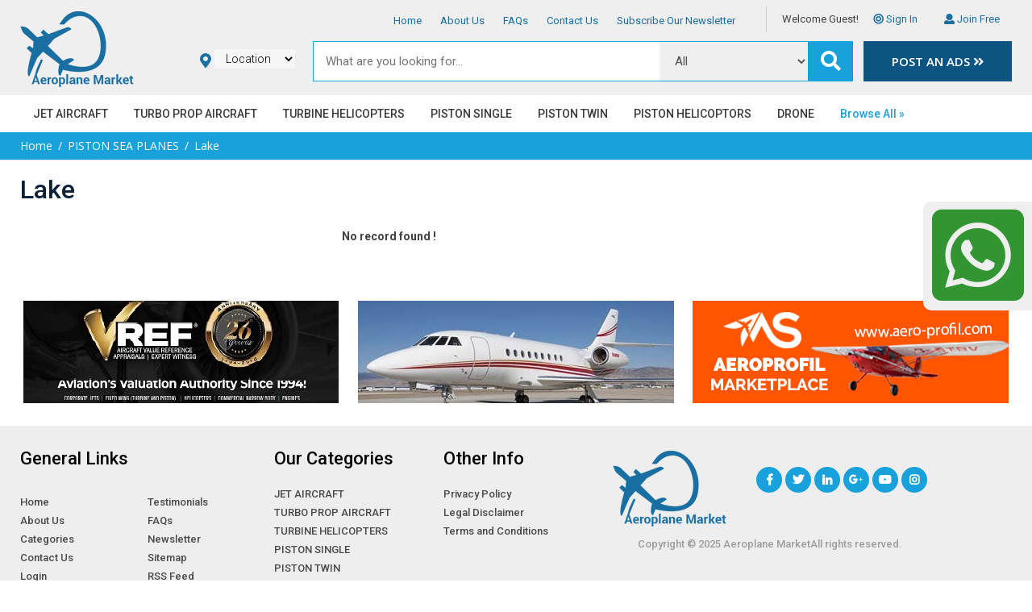

--- FILE ---
content_type: text/html; charset=UTF-8
request_url: https://www.aeroplanemarket.com/piston-sea-planes-lake
body_size: 26067
content:
<!DOCTYPE HTML>

<html lang="en">

<head>

<meta charset="utf-8">


<title>piston sea planes lake</title>

<meta name="description" content="piston sea planes lake" />

<meta  name="keywords" content="lake, planes, piston" />

<link rel="canonical" href="https://www.aeroplanemarket.com/piston-sea-planes-lake" />
<script> var _siteRoot='index.html',_root='index.html';</script>

<script> var site_url = 'https://www.aeroplanemarket.com/';</script>

<script> var theme_url = 'https://www.aeroplanemarket.com/assets/designer/themes/default/';</script>

<script> var resource_url = 'https://www.aeroplanemarket.com/assets/designer/resources/'; var gObj = {};</script>

<link rel="shortcut icon" href="https://www.aeroplanemarket.com/favicon.ico">

<meta name="viewport" content="width=device-width, initial-scale=1">





<link rel="stylesheet" href="https://maxcdn.bootstrapcdn.com/bootstrap/4.0.0/css/bootstrap.min.css" integrity="sha384-Gn5384xqQ1aoWXA+058RXPxPg6fy4IWvTNh0E263XmFcJlSAwiGgFAW/dAiS6JXm" crossorigin="anonymous">

<link href="//use.fontawesome.com/releases/v5.0.8/css/all.css" rel="stylesheet">



<link href="https://fonts.googleapis.com/css?family=Open+Sans:400,500,600,700%7cRoboto:300,400,500,700" rel="stylesheet">

<link href="https://www.aeroplanemarket.com/assets/designer/themes/default/css/conditional-ak.css" type="text/css" rel="stylesheet">

<link rel="stylesheet" href="https://www.aeroplanemarket.com/assets/designer/themes/default/css/fluid_dg.css">



<script src="//ajax.aspnetcdn.com/ajax/jquery/jquery-1.10.2.min.js"></script> 

<script src="https://maxcdn.bootstrapcdn.com/bootstrap/4.0.0/js/bootstrap.min.js" integrity="sha384-JZR6Spejh4U02d8jOt6vLEHfe/JQGiRRSQQxSfFWpi1MquVdAyjUar5+76PVCmYl" crossorigin="anonymous"></script>

<script src="https://cdnjs.cloudflare.com/ajax/libs/popper.js/1.12.9/umd/popper.min.js" integrity="sha384-ApNbgh9B+Y1QKtv3Rn7W3mgPxhU9K/ScQsAP7hUibX39j7fakFPskvXusvfa0b4Q" crossorigin="anonymous"></script>



<script src="https://www.aeroplanemarket.com/assets/developers/js/common.js"></script> 

<link href="https://www.aeroplanemarket.com/assets/developers/css/proj.css" rel="stylesheet" type="text/css" />
<style media="screen">
<!--
@import url("https://www.aeroplanemarket.com/assets/designer/resources/zoom/magiczoomplus.css");
-->
</style>
<!-- Global site tag (gtag.js) - Google Analytics -->
<script async src="https://www.googletagmanager.com/gtag/js?id=UA-134599251-33"></script>
<script>
  window.dataLayer = window.dataLayer || [];
  function gtag(){dataLayer.push(arguments);}
  gtag('js', new Date());

  gtag('config', 'UA-134599251-33');
</script>
<!-- Global site tag (gtag.js) - Google Analytics -->
</head>


<body>

<noscript>

<div style="height:30px;border:3px solid #6699ff;text-align:center;font-weight: bold;padding-top:10px">Java script is disabled , please enable your browser java script first.

</div></noscript>

<header>
<p class="abs_whats"><a href="https://api.whatsapp.com/send?phone=+447311719685&text=Welcome to www.aeroplanemarket.com" target="_blank" title="Whatsapp"><i class="fab fa-whatsapp-square fa-2x"></i></a></p>
<div class="top_banner_area">
<div class="container">
<div class="row">
<div class="col-3 col-md-3 col-lg-2">
<div class="logo_header"><a href="https://www.aeroplanemarket.com/" title="Aeroplane Market"><img src="https://www.aeroplanemarket.com/assets/designer/themes/default/images/logo.png" class="img-fluid" alt="" title="Aeroplane Market"></a></div>
</div>
<div class="col-12 col-md-12 col-lg-10">
<div class="header_right">
<div class="log_sct">
   <span>Welcome Guest!</span>
   <a href="https://www.aeroplanemarket.com/login" title="Sign In"><i class="fas fa-bullseye"></i> Sign In</a>
   <a href="https://www.aeroplanemarket.com/register" title="Join Free"><i class="fas fa-user"></i> Join Free</a>


</div>

<ul class="tprgt-lnk">
<li><a href="https://www.aeroplanemarket.com/" title="Home" >Home</a></li>
<li><a href="https://www.aeroplanemarket.com/aboutus" title="About Us" >About Us  </a></li>
<li><a href="https://www.aeroplanemarket.com/faq" title="FAQs" > FAQs</a></li>
<li><a href="https://www.aeroplanemarket.com/contactus" title="Contact Us" >Contact Us</a></li>
<li><a href="https://www.aeroplanemarket.com/pages/newsletter" title="Subscribe Our Newsletter" class="newsltr" data-type="iframe">Subscribe Our Newsletter</a></li>
</ul>

<div class="clearfix"></div>
</div>
<div class="search_section clearfix">
<form action="https://www.aeroplanemarket.com/ads" method="post" accept-charset="utf-8">
<div class="pos_location_area">
<div class="drop_area">
<span><i class="fas fa-map-marker-alt"></i></span>

<select name="country_id" style="width:100px;">
<option value="">Location</option>
<option value="1" >Afghanistan</option>
<option value="2" >Albania</option>
<option value="3" >Algeria</option>
<option value="4" >American Samoa</option>
<option value="5" >Andorra</option>
<option value="6" >Angola</option>
<option value="7" >Anguilla</option>
<option value="8" >Antarctica</option>
<option value="9" >Antigua and Barbuda</option>
<option value="10" >Argentina</option>
<option value="11" >Armenia</option>
<option value="12" >Aruba</option>
<option value="13" >Australia</option>
<option value="14" >Austria</option>
<option value="15" >Azerbaijan</option>
<option value="16" >Bahamas</option>
<option value="17" >Bahrain</option>
<option value="18" >Bangladesh</option>
<option value="19" >Barbados</option>
<option value="20" >Belarus</option>
<option value="21" >Belgium</option>
<option value="22" >Belize</option>
<option value="23" >Benin</option>
<option value="24" >Bermuda</option>
<option value="25" >Bhutan</option>
<option value="26" >Bolivia</option>
<option value="27" >Bosnia and Herzegowina</option>
<option value="28" >Botswana</option>
<option value="29" >Bouvet Island</option>
<option value="30" >Brazil</option>
<option value="31" >British Indian Ocean Territory</option>
<option value="32" >Brunei Darussalam</option>
<option value="33" >Bulgaria</option>
<option value="34" >Burkina Faso</option>
<option value="35" >Burundi</option>
<option value="36" >Cambodia</option>
<option value="37" >Cameroon</option>
<option value="38" >Canada</option>
<option value="39" >Cape Verde</option>
<option value="40" >Cayman Islands</option>
<option value="41" >Central African Republic</option>
<option value="42" >Chad</option>
<option value="43" >Chile</option>
<option value="44" >China</option>
<option value="45" >Christmas Island</option>
<option value="46" >Cocos (Keeling) Islands</option>
<option value="47" >Colombia</option>
<option value="48" >Comoros</option>
<option value="49" >Congo</option>
<option value="50" >Cook Islands</option>
<option value="51" >Costa Rica</option>
<option value="52" >Cote D'Ivoire</option>
<option value="53" >Croatia</option>
<option value="54" >Cuba</option>
<option value="55" >Cyprus</option>
<option value="56" >Czech Republic</option>
<option value="57" >Denmark</option>
<option value="58" >Djibouti</option>
<option value="59" >Dominica</option>
<option value="60" >Dominican Republic</option>
<option value="61" >East Timor</option>
<option value="62" >Ecuador</option>
<option value="63" >Egypt</option>
<option value="64" >El Salvador</option>
<option value="65" >Equatorial Guinea</option>
<option value="66" >Eritrea</option>
<option value="67" >Estonia</option>
<option value="68" >Ethiopia</option>
<option value="69" >Falkland Islands (Malvinas)</option>
<option value="70" >Faroe Islands</option>
<option value="71" >Fiji</option>
<option value="72" >Finland</option>
<option value="73" >France</option>
<option value="74" >France, Metropolitan</option>
<option value="75" >French Guiana</option>
<option value="76" >French Polynesia</option>
<option value="77" >French Southern Territories</option>
<option value="78" >Gabon</option>
<option value="79" >Gambia</option>
<option value="80" >Georgia</option>
<option value="81" >Germany</option>
<option value="82" >Ghana</option>
<option value="83" >Gibraltar</option>
<option value="84" >Greece</option>
<option value="85" >Greenland</option>
<option value="86" >Grenada</option>
<option value="87" >Guadeloupe</option>
<option value="88" >Guam</option>
<option value="89" >Guatemala</option>
<option value="90" >Guinea</option>
<option value="91" >Guinea-bissau</option>
<option value="92" >Guyana</option>
<option value="93" >Haiti</option>
<option value="94" >Heard and Mc Donald Islands</option>
<option value="95" >Honduras</option>
<option value="96" >Hong Kong</option>
<option value="97" >Hungary</option>
<option value="98" >Iceland</option>
<option value="99" >India</option>
<option value="100" >Indonesia</option>
<option value="101" >Iran (Islamic Republic of)</option>
<option value="102" >Iraq</option>
<option value="103" >Ireland</option>
<option value="104" >Israel</option>
<option value="105" >Italy</option>
<option value="106" >Jamaica</option>
<option value="107" >Japan</option>
<option value="108" >Jordan</option>
<option value="109" >Kazakhstan</option>
<option value="110" >Kenya</option>
<option value="111" >Kiribati</option>
<option value="112" >Korea, Democratic People's Republic of</option>
<option value="113" >Korea, Republic of</option>
<option value="114" >Kuwait</option>
<option value="115" >Kyrgyzstan</option>
<option value="116" >Lao People's Democratic Republic</option>
<option value="117" >Latvia</option>
<option value="118" >Lebanon</option>
<option value="119" >Lesotho</option>
<option value="120" >Liberia</option>
<option value="121" >Libyan Arab Jamahiriya</option>
<option value="122" >Liechtenstein</option>
<option value="123" >Lithuania</option>
<option value="124" >Luxembourg</option>
<option value="125" >Macau</option>
<option value="126" >Macedonia, The Former Yugoslav Republic of</option>
<option value="127" >Madagascar</option>
<option value="128" >Malawi</option>
<option value="129" >Malaysia</option>
<option value="130" >Maldives</option>
<option value="131" >Mali</option>
<option value="132" >Malta</option>
<option value="133" >Marshall Islands</option>
<option value="134" >Martinique</option>
<option value="135" >Mauritania</option>
<option value="136" >Mauritius</option>
<option value="137" >Mayotte</option>
<option value="138" >Mexico</option>
<option value="139" >Micronesia, Federated States of</option>
<option value="140" >Moldova, Republic of</option>
<option value="141" >Monaco</option>
<option value="142" >Mongolia</option>
<option value="143" >Montserrat</option>
<option value="144" >Morocco</option>
<option value="145" >Mozambique</option>
<option value="146" >Myanmar</option>
<option value="147" >Namibia</option>
<option value="148" >Nauru</option>
<option value="149" >Nepal</option>
<option value="150" >Netherlands</option>
<option value="151" >Netherlands Antilles</option>
<option value="152" >New Caledonia</option>
<option value="153" >New Zealand</option>
<option value="154" >Nicaragua</option>
<option value="155" >Niger</option>
<option value="156" >Nigeria</option>
<option value="157" >Niue</option>
<option value="158" >Norfolk Island</option>
<option value="159" >Northern Mariana Islands</option>
<option value="160" >Norway</option>
<option value="161" >Oman</option>
<option value="162" >Pakistan</option>
<option value="163" >Palau</option>
<option value="164" >Panama</option>
<option value="165" >Papua New Guinea</option>
<option value="166" >Paraguay</option>
<option value="167" >Peru</option>
<option value="168" >Philippines</option>
<option value="169" >Pitcairn</option>
<option value="170" >Poland</option>
<option value="171" >Portugal</option>
<option value="172" >Puerto Rico</option>
<option value="173" >Qatar</option>
<option value="174" >Reunion</option>
<option value="175" >Romania</option>
<option value="176" >Russian Federation</option>
<option value="177" >Rwanda</option>
<option value="178" >Saint Kitts and Nevis</option>
<option value="179" >Saint Lucia</option>
<option value="180" >Saint Vincent and the Grenadines</option>
<option value="181" >Samoa</option>
<option value="182" >San Marino</option>
<option value="183" >Sao Tome and Principe</option>
<option value="184" >Saudi Arabia</option>
<option value="185" >Senegal</option>
<option value="186" >Seychelles</option>
<option value="187" >Sierra Leone</option>
<option value="188" >Singapore</option>
<option value="189" >Slovakia (Slovak Republic)</option>
<option value="190" >Slovenia</option>
<option value="191" >Solomon Islands</option>
<option value="192" >Somalia</option>
<option value="193" >South Africa</option>
<option value="194" >South Georgia and the South Sandwich Islands</option>
<option value="195" >Spain</option>
<option value="196" >Sri Lanka</option>
<option value="197" >St. Helena</option>
<option value="198" >St. Pierre and Miquelon</option>
<option value="199" >Sudan</option>
<option value="200" >Suriname</option>
<option value="201" >Svalbard and Jan Mayen Islands</option>
<option value="202" >Swaziland</option>
<option value="203" >Sweden</option>
<option value="204" >Switzerland</option>
<option value="205" >Syrian Arab Republic</option>
<option value="206" >Taiwan</option>
<option value="207" >Tajikistan</option>
<option value="208" >Tanzania, United Republic of</option>
<option value="209" >Thailand</option>
<option value="210" >Togo</option>
<option value="211" >Tokelau</option>
<option value="212" >Tonga</option>
<option value="213" >Trinidad and Tobago</option>
<option value="214" >Tunisia</option>
<option value="215" >Turkey</option>
<option value="216" >Turkmenistan</option>
<option value="217" >Turks and Caicos Islands</option>
<option value="218" >Tuvalu</option>
<option value="219" >Uganda</option>
<option value="220" >Ukraine</option>
<option value="221" >United Arab Emirates</option>
<option value="222" >United Kingdom</option>
<option value="223" >United States</option>
<option value="224" >United States Minor Outlying Islands</option>
<option value="225" >Uruguay</option>
<option value="226" >Uzbekistan</option>
<option value="227" >Vanuatu</option>
<option value="228" >Vatican City State (Holy See)</option>
<option value="229" >Venezuela</option>
<option value="230" >Viet Nam</option>
<option value="231" >Virgin Islands (British)</option>
<option value="232" >Virgin Islands (U.S.)</option>
<option value="233" >Wallis and Futuna Islands</option>
<option value="234" >Western Sahara</option>
<option value="235" >Yemen</option>
<option value="236" >Yugoslavia</option>
<option value="237" >Zaire</option>
<option value="238" >Zambia</option>
<option value="239" >Zimbabwe</option>
<option value="240" >Tanzania</option>
</select>
</div>
</div>

<div class="botom_inner_area">
<div class="search_area">
<div class="search_bx">
<div class="srch_1">
<input type="text" name="keyword2" id="k" placeholder="What are you looking for..." class="typeahead" >
</div>
<div class="srch_2">
<select name="category_id">
<option value="">All</option>
   <option value="93" >JET AIRCRAFT</option>
   <option value="94" >TURBO PROP AIRCRAFT</option>
   <option value="95" >TURBINE HELICOPTERS</option>
   <option value="97" >PISTON SINGLE</option>
   <option value="98" >PISTON TWIN</option>
   <option value="96" >PISTON HELICOPTORS</option>
   <option value="92" >DRONE</option>
   <option value="99" >TURBINE SEA PLANES</option>
   <option value="100" >PISTON SEA PLANES</option>
   <option value="101" >AEROBATIC AIRCRAFT</option>
   <option value="102" >PISTON MILITARY</option>
   <option value="103" >TURBINE MILITARY</option>
   <option value="104" >GLIDER</option>
   <option value="109" >GYROCOPTER</option>
   <option value="110" >Home Built and Experimental</option>
   <option value="111" >AIRCRAFT AND PARTS STORAGE</option>
 </select>
</div>

</div>

<div class="search_btn">
<button type="submit" ><i class="fas fa-search"></i></button>
</div>

<div class="clearfix"></div>
</div></div>
</form><div class="header_rgt"><a href="https://www.aeroplanemarket.com/members/postads" class="post_btn" title="Post an Ads">Post an Ads <i class="fas fa-angle-double-right"></i></a></div>
</div></div>


</div>

<div class="clearfix"></div>

</div>

</div>

<nav class="navbar-header">
<div class="container">
<div class="navbar navbar-expand-lg navbar-light">
<button class="navbar-toggler" type="button" data-toggle="collapse" data-target="#navbarSupportedContent" aria-controls="navbarSupportedContent" aria-expanded="false" aria-label="Toggle navigation"> <span class="navbar-toggler-icon"></span></button>

<div class="collapse navbar-collapse" id="navbarSupportedContent">
<ul class="navbar-nav bd-navbar-nav ">
        
        <li class="nav-item"><a href="https://www.aeroplanemarket.com/jet-aircraft" title="JET AIRCRAFT">JET AIRCRAFT</a></li>
                
        <li class="nav-item"><a href="https://www.aeroplanemarket.com/turbo-prop" title="TURBO PROP AIRCRAFT">TURBO PROP AIRCRAFT</a></li>
                
        <li class="nav-item"><a href="https://www.aeroplanemarket.com/turbine-helicopters" title="TURBINE HELICOPTERS">TURBINE HELICOPTERS</a></li>
                
        <li class="nav-item"><a href="https://www.aeroplanemarket.com/piston-single" title="PISTON SINGLE">PISTON SINGLE</a></li>
                
        <li class="nav-item"><a href="https://www.aeroplanemarket.com/piston-twin" title="PISTON TWIN">PISTON TWIN</a></li>
                
        <li class="nav-item"><a href="https://www.aeroplanemarket.com/piston-helicoptors" title="PISTON HELICOPTORS">PISTON HELICOPTORS</a></li>
                
        <li class="nav-item"><a href="https://www.aeroplanemarket.com/drone" title="DRONE">DRONE</a></li>
        
<li class="nav-item">
<a href="https://www.aeroplanemarket.com/category" title="Browse All">Browse All &raquo; </a></li>

</ul>
</div>
</div></div></nav>

<div class="clearfix"></div>
</header>
<div class="clearfix"></div>

<script type="text/javascript">function serialize_form() { return $('#myform').serialize(); }</script>








<div class="breadcrumb_outer hidden">

<div class="container">

<ul class="breadcrumb">

<li><a href="https://www.aeroplanemarket.com/">Home</a></li>



<li><a href="https://www.aeroplanemarket.com/piston-sea-planes">PISTON SEA PLANES</a></li>


<li>Lake</li>



</ul>

</div>

</div>






<div class="container mid_area">



<div class="cms_area">

<h1>Lake</h1>

<div class="row">

<div class="col-12 col-md-9">

<div class="catlistx ">


	 <div class="mt20 mb20 ac b"><strong>No record found !</strong></div>

	    

</div>

</div>

</div>

</div>

</div>

<div class="clearfix"></div>

<div class="btm_bnr">

 			<div class="col2"><a href="https://vref.com/" target="_blank"><img src="https://www.aeroplanemarket.com/uploaded_files/thumb_cache/thumb_392_127_vref_1.jpg" alt="" title=""  /></a></div>
						<div class="col2"><a href="http://www.aeroplanemarket.com/contactus" target="_blank"><img src="https://www.aeroplanemarket.com/uploaded_files/thumb_cache/thumb_392_127_btm-bnr2.jpg" alt="" title=""  /></a></div>
						<div class="col2"><a href="https://aero-profil.com/" target="_blank"><img src="https://www.aeroplanemarket.com/uploaded_files/thumb_cache/thumb_392_127_aero_profil.png" alt="" title=""  /></a></div>
			
 </div>

</div>





<script type="text/javascript">
var page = 1;
var triggeredPaging = 0;

$(window).scroll(function (){
	var scrollTop = $( window ).scrollTop();
	var scrollBottom = (scrollTop + $( window ).height());
	// alert(scrollTop+scrollBottom);
	var containerTop = $('#prodListingContainer').offset().top;
	var containerHeight = $('#prodListingContainer').height();
	var containerBottom = Math.floor(containerTop + containerHeight);
	var scrollBuffer = 0;

	if((containerBottom - scrollBuffer) <= scrollBottom) {
	  page = $('.listpager').length;
	  $(':hidden[name="offset"]').val(page);
	  var actual_count = 0;
	  if(!triggeredPaging && page < actual_count){
		triggeredPaging=1;

		data_frm = serialize_form();
		$.ajax({
			  type: "POST",
			  url: "https://www.aeroplanemarket.com/type/listing/1443/100",
			  data:data_frm,
			  error: function(res) {
				triggeredPaging = 0;
			  },
			  beforeSend: function(jqXHR, settings){
				$('#loadingdiv').show();
			  },
			  success: function(res) {
				$('#loadingdiv').hide();
				$("#prodListingContainer").append(res);
				triggeredPaging = 0;
				//console.log(res);

				$('.listpager').fadeTo(500, 0.5, function() {
				  $(this).fadeTo(100, 1.0);
				});
			  }
			});
	  }
	}
});
</script><div class="clearfix"></div>
<footer>
<div class="footer_bg">
<div class="container">
<div class="row">
<div class="col-sm-12 col-md-6 col-lg-3">
<h4 class="d-none d-md-block">General Links</h4>
<h4 class="d-block d-md-none dd_next">General Links</h4>
<div class="f_dd_box">
<div class="row">
<div class="col-xl-6 col-lg-6 col-md-6 col-12">
<ul class="ft_links1">
<li><a href="https://www.aeroplanemarket.com/" title="Home">Home</a></li>
<li><a href="https://www.aeroplanemarket.com/aboutus" title="About Us">About Us</a></li>
<li><a href="https://www.aeroplanemarket.com/category" title="Categories">Categories</a></li>
<li><a href="https://www.aeroplanemarket.com/contactus" title="Contact Us">Contact Us</a></li>
		<li><a href="https://www.aeroplanemarket.com/login" title="Login">Login</a></li>
		<li><a href="https://www.aeroplanemarket.com/register" title="Register">Register</a></li>
<li><a href="https://www.aeroplanemarket.com/members/postads" title="Post an Ads">Post an Ads</a></li>


</ul>
</div>
              
<div class="col-xl-6 col-lg-6 col-md-6 col-12">
<ul class="ft_links1">

<li><a href="https://www.aeroplanemarket.com/testimonials" title="Testimonials">Testimonials</a></li>
<li><a href="https://www.aeroplanemarket.com/faq" title="FAQs">FAQs</a></li>
<li><a href="https://www.aeroplanemarket.com/pages/newsletter" title="Newsletter" class="newsltr" data-type="iframe">Newsletter</a></li>
<li><a href="https://www.aeroplanemarket.com/sitemap" title="Sitemap">Sitemap</a></li>
<li><a href="https://www.aeroplanemarket.com/rss.xml" title="RSS Feed" target="_blank">RSS Feed</a></li>
</ul>
</div></div></div>
</div>


<div class="col-sm-12 col-md-6 col-lg-2">
<h4 class="d-none d-md-block">Our Categories</h4>
<h4 class="d-block d-md-none dd_next">Our Categories</h4>
<div class="f_dd_box">
<ul class="ft_links1">
<li><a href="https://www.aeroplanemarket.com/jet-aircraft" title="JET AIRCRAFT">JET AIRCRAFT</a></li> 
<li><a href="https://www.aeroplanemarket.com/turbo-prop" title="TURBO PROP AIRCRAFT">TURBO PROP AIRCRAFT</a></li> 
<li><a href="https://www.aeroplanemarket.com/turbine-helicopters" title="TURBINE HELICOPTERS">TURBINE HELICOPTERS</a></li> 
<li><a href="https://www.aeroplanemarket.com/piston-single" title="PISTON SINGLE">PISTON SINGLE</a></li> 
<li><a href="https://www.aeroplanemarket.com/piston-twin" title="PISTON TWIN">PISTON TWIN</a></li> 
<li><a href="https://www.aeroplanemarket.com/piston-helicoptors" title="PISTON HELICOPTORS">PISTON HELICOPTORS</a></li> 
<li><a href="https://www.aeroplanemarket.com/drone" title="DRONE">DRONE</a></li> 
 
<li><a href="https://www.aeroplanemarket.com/category" title="Browse All"><span>Browse All &raquo;</span></a></li>
</ul>

</div>
</div>
<div class="col-sm-12 col-md-4 col-lg-2">
<h4 class="d-none d-md-block">Other Info</h4>
<h4 class="d-block d-md-none dd_next">Other Info</h4>
<div class="f_dd_box">
<ul class="ft_links1">
<li><a href="https://www.aeroplanemarket.com/privacy-policy" title="Privacy Policy">Privacy Policy</a></li>
<li><a href="https://www.aeroplanemarket.com/legal-desclaimer" title="Legal Disclaimer">Legal Disclaimer</a></li>
<li><a href="https://www.aeroplanemarket.com/terms-conditions" title="Terms and Conditions">Terms and Conditions</a></li>
</ul>


</div>
</div>

<div class="col-sm-12 col-md-8 col-lg-4">

 <div class="ft-logo"> <a href="https://www.aeroplanemarket.com/" title="Aeroplane Market"><img src="https://www.aeroplanemarket.com/assets/designer/themes/default/images/logo.png" title="Aeroplane Market" alt="" class="img-fluid"></a></div>
 
 <div class="footer-social-icons ">
<ul class="social-icons list-unstyled">
    

<li><a href="https://www.facebook.com/Aeroplanemarket/" target="_blank"  title="Facebook" rel="nofollow">
<i class="fab fa-facebook-f"></i></a></li>
<li><a href="https://twitter.com/Aeroplanemarket" title="Twitter" target="_blank"  rel="nofollow">
<i class="fab fa-twitter"></i></a></li>
<li><a href="https://www.linkedin.com/company/30239402/admin/" title="Linked In" target="_blank"  rel="nofollow">
<i class="fab fa-linkedin-in"></i></a></li>
<li><a href="javascript:void(0)" title="Google Plus"  rel="nofollow"> 
<i class="fab fa-google-plus-g"></i></a></li>
<li><a href="javascript:void(0)" title="Youtube"  rel="nofollow"> 
<i class="fab fa-youtube"></i></a></li>
<li><a href="https://www.instagram.com/aeroplanemarketweb/" title="Instagram" target="_blank" rel="nofollow"> 
<i class="fab fa-instagram"></i></a></li>
</ul>
<span id="siteseal"><script async type="text/javascript" src="https://seal.starfieldtech.com/getSeal?sealID=3EAIcZ0slRfHCygDpYHVl0VTxv1lbWdlN18cmKIwEvgTJ1wnflg2y3UAO9Ec"></script></span>
</div>
<div class="clearfix"></div>
<p class="copy ">Copyright © 2025 Aeroplane MarketAll rights reserved.
 
</p>

</div>


</div>

    </div>
  </div>

</footer>


<p id="back-top"><a href="#top"><span>&nbsp;</span></a></p>



<script src="https://maxcdn.bootstrapcdn.com/bootstrap/4.0.0/js/bootstrap.min.js" integrity="sha384-JZR6Spejh4U02d8jOt6vLEHfe/JQGiRRSQQxSfFWpi1MquVdAyjUar5+76PVCmYl" crossorigin="anonymous"></script>

<script src="https://cdnjs.cloudflare.com/ajax/libs/popper.js/1.12.9/umd/popper.min.js" integrity="sha384-ApNbgh9B+Y1QKtv3Rn7W3mgPxhU9K/ScQsAP7hUibX39j7fakFPskvXusvfa0b4Q" crossorigin="anonymous"></script>


<script>var Page='home';</script> 


<script src="https://www.aeroplanemarket.com/assets/designer/resources/Scripts/script.int.dg.js"></script>

</body>

</html>

--- FILE ---
content_type: text/css
request_url: https://www.aeroplanemarket.com/assets/designer/themes/default/css/conditional-ak.css
body_size: 71666
content:
@charset "utf-8";
*{margin:0;padding:0;border:0;outline:none;-webkit-box-sizing:border-box;-moz-box-sizing:border-box;box-sizing:border-box}
/*! fancyBox v3.3.5 fancyapps.com */
body.compensate-for-scrollbar{overflow:hidden}.fancybox-active{height:auto}.fancybox-is-hidden{left:-9999px;margin:0;position:absolute!important;top:-9999px;visibility:hidden}.fancybox-container{-webkit-backface-visibility:hidden;backface-visibility:hidden;font-family:-apple-system,BlinkMacSystemFont,Segoe UI,Roboto,Helvetica Neue,Arial,sans-serif;height:100%;left:0;position:fixed;-webkit-tap-highlight-color:transparent;top:0;-webkit-transform:translateZ(0);transform:translateZ(0);width:100%;z-index:99992}.fancybox-container *{box-sizing:border-box}.fancybox-bg,.fancybox-inner,.fancybox-outer,.fancybox-stage{bottom:0;left:0;position:absolute;right:0;top:0}.fancybox-outer{-webkit-overflow-scrolling:touch;overflow-y:auto}.fancybox-bg{background:#1e1e1e;opacity:0;transition-duration:inherit;transition-property:opacity;transition-timing-function:cubic-bezier(.47,0,.74,.71)}.fancybox-is-open .fancybox-bg{opacity:.87;transition-timing-function:cubic-bezier(.22,.61,.36,1)}.fancybox-caption,.fancybox-infobar,.fancybox-navigation .fancybox-button,.fancybox-toolbar{direction:ltr;opacity:0;position:absolute;transition:opacity .25s,visibility 0s linear .25s;visibility:hidden;z-index:99997}.fancybox-show-caption .fancybox-caption,.fancybox-show-infobar .fancybox-infobar,.fancybox-show-nav .fancybox-navigation .fancybox-button,.fancybox-show-toolbar .fancybox-toolbar{opacity:1;transition:opacity .25s,visibility 0s;visibility:visible}.fancybox-infobar{color:#ccc;font-size:13px;-webkit-font-smoothing:subpixel-antialiased;height:44px;left:0;line-height:44px;min-width:44px;mix-blend-mode:difference;padding:0 10px;pointer-events:none;text-align:center;top:0;-webkit-touch-callout:none;-webkit-user-select:none;-moz-user-select:none;-ms-user-select:none;user-select:none}.fancybox-toolbar{right:0;top:0}.fancybox-stage{direction:ltr;overflow:visible;-webkit-transform:translateZ(0);z-index:99994}.fancybox-is-open .fancybox-stage{overflow:hidden}.fancybox-slide{-webkit-backface-visibility:hidden;backface-visibility:hidden;display:none;height:100%;left:0;outline:none;overflow:auto;-webkit-overflow-scrolling:touch;padding:44px;position:absolute;text-align:center;top:0;transition-property:opacity,-webkit-transform;transition-property:transform,opacity;transition-property:transform,opacity,-webkit-transform;white-space:normal;width:100%;z-index:99994}.fancybox-slide:before{content:"";display:inline-block;height:100%;margin-right:-.25em;vertical-align:middle;width:0}.fancybox-is-sliding .fancybox-slide,.fancybox-slide--current,.fancybox-slide--next,.fancybox-slide--previous{display:block}.fancybox-slide--next{z-index:99995}.fancybox-slide--image{overflow:visible;padding:44px 0}.fancybox-slide--image:before{display:none}.fancybox-slide--html{padding:6px 6px 0}.fancybox-slide--iframe{padding:44px 44px 0}.fancybox-content{background:#fff;display:inline-block;margin:0 0 6px;max-width:100%;overflow:auto;padding:0;padding:24px;position:relative;text-align:left;vertical-align:middle}.fancybox-slide--image .fancybox-content{-webkit-animation-timing-function:cubic-bezier(.5,0,.14,1);animation-timing-function:cubic-bezier(.5,0,.14,1);-webkit-backface-visibility:hidden;backface-visibility:hidden;background:transparent;background-repeat:no-repeat;background-size:100% 100%;left:0;margin:0;max-width:none;overflow:visible;padding:0;position:absolute;top:0;-webkit-transform-origin:top left;transform-origin:top left;transition-property:opacity,-webkit-transform;transition-property:transform,opacity;transition-property:transform,opacity,-webkit-transform;-webkit-user-select:none;-moz-user-select:none;-ms-user-select:none;user-select:none;z-index:99995}.fancybox-can-zoomOut .fancybox-content{cursor:zoom-out}.fancybox-can-zoomIn .fancybox-content{cursor:zoom-in}.fancybox-can-drag .fancybox-content{cursor:-webkit-grab;cursor:grab}.fancybox-is-dragging .fancybox-content{cursor:-webkit-grabbing;cursor:grabbing}.fancybox-container [data-selectable=true]{cursor:text}.fancybox-image,.fancybox-spaceball{background:transparent;border:0;height:100%;left:0;margin:0;max-height:none;max-width:none;padding:0;position:absolute;top:0;-webkit-user-select:none;-moz-user-select:none;-ms-user-select:none;user-select:none;width:100%}.fancybox-spaceball{z-index:1}.fancybox-slide--html .fancybox-content{margin-bottom:6px}.fancybox-slide--iframe .fancybox-content,.fancybox-slide--map .fancybox-content,.fancybox-slide--video .fancybox-content{height:100%;margin:0;overflow:visible;padding:0;width:100%}.fancybox-slide--video .fancybox-content{background:#000}.fancybox-slide--map .fancybox-content{background:#e5e3df}.fancybox-slide--iframe .fancybox-content{background:#fff;height:calc(100% - 44px);margin-bottom:44px}.fancybox-iframe,.fancybox-video{background:transparent;border:0;height:100%;margin:0;overflow:hidden;padding:0;width:100%}.fancybox-iframe{vertical-align:top}.fancybox-error{background:#fff;cursor:default;max-width:400px;padding:40px;width:100%}.fancybox-error p{color:#444;font-size:16px;line-height:20px;margin:0;padding:0}.fancybox-button{background:rgba(30,30,30,.6);border:0;border-radius:0;cursor:pointer;display:inline-block;height:44px;margin:0;outline:none;padding:10px;transition:color .2s;vertical-align:top;width:44px}.fancybox-button,.fancybox-button:link,.fancybox-button:visited{color:#ccc}.fancybox-button:focus,.fancybox-button:hover{color:#fff}.fancybox-button.disabled,.fancybox-button.disabled:hover,.fancybox-button[disabled],.fancybox-button[disabled]:hover{color:#888;cursor:default}.fancybox-button svg{display:block;overflow:visible;position:relative;shape-rendering:geometricPrecision}.fancybox-button svg path{fill:transparent;stroke:currentColor;stroke-linejoin:round;stroke-width:3}.fancybox-button--pause svg path:nth-child(1),.fancybox-button--play svg path:nth-child(2){display:none}.fancybox-button--play svg path,.fancybox-button--share svg path,.fancybox-button--thumbs svg path{fill:currentColor}.fancybox-button--share svg path{stroke-width:1}.fancybox-navigation .fancybox-button{height:38px;opacity:0;padding:6px;position:absolute;top:50%;width:38px}.fancybox-show-nav .fancybox-navigation .fancybox-button{transition:opacity .25s,visibility 0s,color .25s}.fancybox-navigation .fancybox-button:after{content:"";left:-25px;padding:50px;position:absolute;top:-25px}.fancybox-navigation .fancybox-button--arrow_left{left:6px}.fancybox-navigation .fancybox-button--arrow_right{right:6px}.fancybox-close-small{background:transparent;border:0;border-radius:0;color:#555;cursor:pointer;height:44px;margin:0;padding:6px;position:absolute;right:0;top:0;width:44px;z-index:10}.fancybox-close-small svg{fill:transparent;opacity:.8;stroke:currentColor;stroke-width:1.5;transition:stroke .1s}.fancybox-close-small:focus{outline:none}.fancybox-close-small:hover svg{opacity:1}.fancybox-slide--iframe .fancybox-close-small,.fancybox-slide--image .fancybox-close-small,.fancybox-slide--video .fancybox-close-small{color:#ccc;padding:5px;right:-12px;top:-44px}.fancybox-slide--iframe .fancybox-close-small:hover svg,.fancybox-slide--image .fancybox-close-small:hover svg,.fancybox-slide--video .fancybox-close-small:hover svg{background:transparent;color:#fff}.fancybox-is-scaling .fancybox-close-small,.fancybox-is-zoomable.fancybox-can-drag .fancybox-close-small{display:none}.fancybox-caption{bottom:0;color:#fff;font-size:14px;font-weight:400;left:0;line-height:1.5;padding:25px 44px;right:0}.fancybox-caption:before{background-image:url([data-uri]);background-repeat:repeat-x;background-size:contain;bottom:0;content:"";display:block;left:0;pointer-events:none;position:absolute;right:0;top:-25px;z-index:-1}.fancybox-caption:after{border-bottom:1px solid hsla(0,0%,100%,.3);content:"";display:block;left:44px;position:absolute;right:44px;top:0}.fancybox-caption a,.fancybox-caption a:link,.fancybox-caption a:visited{color:#ccc;text-decoration:none}.fancybox-caption a:hover{color:#fff;text-decoration:underline}.fancybox-loading{-webkit-animation:a .8s infinite linear;animation:a .8s infinite linear;background:transparent;border:6px solid hsla(0,0%,39%,.5);border-radius:100%;border-top-color:#fff;height:60px;left:50%;margin:-30px 0 0 -30px;opacity:.6;padding:0;position:absolute;top:50%;width:60px;z-index:99999}@-webkit-keyframes a{0%{-webkit-transform:rotate(0deg);transform:rotate(0deg)}to{-webkit-transform:rotate(359deg);transform:rotate(359deg)}}@keyframes a{0%{-webkit-transform:rotate(0deg);transform:rotate(0deg)}to{-webkit-transform:rotate(359deg);transform:rotate(359deg)}}.fancybox-animated{transition-timing-function:cubic-bezier(0,0,.25,1)}.fancybox-fx-slide.fancybox-slide--previous{opacity:0;-webkit-transform:translate3d(-100%,0,0);transform:translate3d(-100%,0,0)}.fancybox-fx-slide.fancybox-slide--next{opacity:0;-webkit-transform:translate3d(100%,0,0);transform:translate3d(100%,0,0)}.fancybox-fx-slide.fancybox-slide--current{opacity:1;-webkit-transform:translateZ(0);transform:translateZ(0)}.fancybox-fx-fade.fancybox-slide--next,.fancybox-fx-fade.fancybox-slide--previous{opacity:0;transition-timing-function:cubic-bezier(.19,1,.22,1)}.fancybox-fx-fade.fancybox-slide--current{opacity:1}.fancybox-fx-zoom-in-out.fancybox-slide--previous{opacity:0;-webkit-transform:scale3d(1.5,1.5,1.5);transform:scale3d(1.5,1.5,1.5)}.fancybox-fx-zoom-in-out.fancybox-slide--next{opacity:0;-webkit-transform:scale3d(.5,.5,.5);transform:scale3d(.5,.5,.5)}.fancybox-fx-zoom-in-out.fancybox-slide--current{opacity:1;-webkit-transform:scaleX(1);transform:scaleX(1)}.fancybox-fx-rotate.fancybox-slide--previous{opacity:0;-webkit-transform:rotate(-1turn);transform:rotate(-1turn)}.fancybox-fx-rotate.fancybox-slide--next{opacity:0;-webkit-transform:rotate(1turn);transform:rotate(1turn)}.fancybox-fx-rotate.fancybox-slide--current{opacity:1;-webkit-transform:rotate(0deg);transform:rotate(0deg)}.fancybox-fx-circular.fancybox-slide--previous{opacity:0;-webkit-transform:scale3d(0,0,0) translate3d(-100%,0,0);transform:scale3d(0,0,0) translate3d(-100%,0,0)}.fancybox-fx-circular.fancybox-slide--next{opacity:0;-webkit-transform:scale3d(0,0,0) translate3d(100%,0,0);transform:scale3d(0,0,0) translate3d(100%,0,0)}.fancybox-fx-circular.fancybox-slide--current{opacity:1;-webkit-transform:scaleX(1) translateZ(0);transform:scaleX(1) translateZ(0)}.fancybox-fx-tube.fancybox-slide--previous{-webkit-transform:translate3d(-100%,0,0) scale(.1) skew(-10deg);transform:translate3d(-100%,0,0) scale(.1) skew(-10deg)}.fancybox-fx-tube.fancybox-slide--next{-webkit-transform:translate3d(100%,0,0) scale(.1) skew(10deg);transform:translate3d(100%,0,0) scale(.1) skew(10deg)}.fancybox-fx-tube.fancybox-slide--current{-webkit-transform:translateZ(0) scale(1);transform:translateZ(0) scale(1)}.fancybox-share{background:#f4f4f4;border-radius:3px;max-width:90%;padding:30px;text-align:center}.fancybox-share h1{color:#222;font-size:35px;font-weight:700;margin:0 0 20px}.fancybox-share p{margin:0;padding:0}.fancybox-share__button{border:0;border-radius:3px;display:inline-block;font-size:14px;font-weight:700;line-height:40px;margin:0 5px 10px;min-width:130px;padding:0 15px;text-decoration:none;transition:all .2s;-webkit-user-select:none;-moz-user-select:none;-ms-user-select:none;user-select:none;white-space:nowrap}.fancybox-share__button:link,.fancybox-share__button:visited{color:#fff}.fancybox-share__button:hover{text-decoration:none}.fancybox-share__button--fb{background:#3b5998}.fancybox-share__button--fb:hover{background:#344e86}.fancybox-share__button--pt{background:#bd081d}.fancybox-share__button--pt:hover{background:#aa0719}.fancybox-share__button--tw{background:#1da1f2}.fancybox-share__button--tw:hover{background:#0d95e8}.fancybox-share__button svg{height:25px;margin-right:7px;position:relative;top:-1px;vertical-align:middle;width:25px}.fancybox-share__button svg path{fill:#fff}.fancybox-share__input{background:transparent;border:0;border-bottom:1px solid #d7d7d7;border-radius:0;color:#5d5b5b;font-size:14px;margin:10px 0 0;outline:none;padding:10px 15px;width:100%}.fancybox-thumbs{background:#fff;bottom:0;display:none;margin:0;-webkit-overflow-scrolling:touch;-ms-overflow-style:-ms-autohiding-scrollbar;padding:2px 2px 4px;position:absolute;right:0;-webkit-tap-highlight-color:transparent;top:0;width:212px;z-index:99995}.fancybox-thumbs-x{overflow-x:auto;overflow-y:hidden}.fancybox-show-thumbs .fancybox-thumbs{display:block}.fancybox-show-thumbs .fancybox-inner{right:212px}.fancybox-thumbs>ul{font-size:0;height:100%;list-style:none;margin:0;overflow-x:hidden;overflow-y:auto;padding:0;position:absolute;position:relative;white-space:nowrap;width:100%}.fancybox-thumbs-x>ul{overflow:hidden}.fancybox-thumbs-y>ul::-webkit-scrollbar{width:7px}.fancybox-thumbs-y>ul::-webkit-scrollbar-track{background:#fff;border-radius:10px;box-shadow:inset 0 0 6px rgba(0,0,0,.3)}.fancybox-thumbs-y>ul::-webkit-scrollbar-thumb{background:#2a2a2a;border-radius:10px}.fancybox-thumbs>ul>li{-webkit-backface-visibility:hidden;backface-visibility:hidden;cursor:pointer;float:left;height:75px;margin:2px;max-height:calc(100% - 8px);max-width:calc(50% - 4px);outline:none;overflow:hidden;padding:0;position:relative;-webkit-tap-highlight-color:transparent;width:100px}.fancybox-thumbs-loading{background:rgba(0,0,0,.1)}.fancybox-thumbs>ul>li{background-position:50%;background-repeat:no-repeat;background-size:cover}.fancybox-thumbs>ul>li:before{border:4px solid #4ea7f9;bottom:0;content:"";left:0;opacity:0;position:absolute;right:0;top:0;transition:all .2s cubic-bezier(.25,.46,.45,.94);z-index:99991}.fancybox-thumbs .fancybox-thumbs-active:before{opacity:1}@media (max-width:800px){.fancybox-thumbs{width:110px}.fancybox-show-thumbs .fancybox-inner{right:110px}.fancybox-thumbs>ul>li{max-width:calc(100% - 10px)}}
/* Owl Carousel v2.3.4 */
.owl-carousel,.owl-carousel .owl-item{-webkit-tap-highlight-color:transparent;position:relative}.owl-carousel{display:none;width:100%;z-index:1}.owl-carousel .owl-stage{position:relative;-ms-touch-action:pan-Y;touch-action:manipulation;-moz-backface-visibility:hidden}.owl-carousel .owl-stage:after{content:".";display:block;clear:both;visibility:hidden;line-height:0;height:0}.owl-carousel .owl-stage-outer{position:relative;overflow:hidden;-webkit-transform:translate3d(0,0,0)}.owl-carousel .owl-item,.owl-carousel .owl-wrapper{-webkit-backface-visibility:hidden;-moz-backface-visibility:hidden;-ms-backface-visibility:hidden;-webkit-transform:translate3d(0,0,0);-moz-transform:translate3d(0,0,0);-ms-transform:translate3d(0,0,0)}.owl-carousel .owl-item{min-height:1px;float:left;-webkit-backface-visibility:hidden;-webkit-touch-callout:none}.owl-carousel .owl-item img{display:block;width:100%}.owl-carousel .owl-dots.disabled,.owl-carousel .owl-nav.disabled{display:none}.no-js .owl-carousel,.owl-carousel.owl-loaded{display:block}.owl-carousel .owl-dot,.owl-carousel .owl-nav .owl-next,.owl-carousel .owl-nav .owl-prev{cursor:pointer;-webkit-user-select:none;-khtml-user-select:none;-moz-user-select:none;-ms-user-select:none;user-select:none}.owl-carousel .owl-nav button.owl-next,.owl-carousel .owl-nav button.owl-prev,.owl-carousel button.owl-dot{color:inherit;border:none;font:inherit}.owl-carousel.owl-loading{opacity:0;display:block}.owl-carousel.owl-hidden{opacity:0}.owl-carousel.owl-refresh .owl-item{visibility:hidden}.owl-carousel.owl-drag .owl-item{-ms-touch-action:pan-y;touch-action:pan-y;-webkit-user-select:none;-moz-user-select:none;-ms-user-select:none;user-select:none}.owl-carousel.owl-grab{cursor:move;cursor:grab}.owl-carousel.owl-rtl{direction:rtl}.owl-carousel.owl-rtl .owl-item{float:right}.owl-carousel .animated{animation-duration:1s;animation-fill-mode:both}.owl-carousel .owl-animated-in{z-index:0}.owl-carousel .owl-animated-out{z-index:1}.owl-carousel .fadeOut{animation-name:fadeOut}@keyframes fadeOut{0%{opacity:1}100%{opacity:0}}.owl-height{transition:height .5s ease-in-out}.owl-carousel .owl-item .owl-lazy{opacity:0;transition:opacity .4s ease}.owl-carousel .owl-item .owl-lazy:not([src]),.owl-carousel .owl-item .owl-lazy[src^=""]{max-height:0}.owl-carousel .owl-item img.owl-lazy{transform-style:preserve-3d}.owl-carousel .owl-video-wrapper{position:relative;height:100%;background:#000}.owl-carousel .owl-video-play-icon{position:absolute;height:80px;width:80px;left:50%;top:50%;margin-left:-40px;margin-top:-40px;background:url(owl.video.play.png) no-repeat;cursor:pointer;z-index:1;-webkit-backface-visibility:hidden;transition:transform .1s ease}.owl-carousel .owl-video-play-icon:hover{-ms-transform:scale(1.3,1.3);transform:scale(1.3,1.3)}.owl-carousel .owl-video-playing .owl-video-play-icon,.owl-carousel .owl-video-playing .owl-video-tn{display:none}.owl-carousel .owl-video-tn{opacity:0;height:100%;background-position:center center;background-repeat:no-repeat;background-size:contain;transition:opacity .4s ease}.owl-carousel .owl-video-frame{position:relative;z-index:1;height:100%;width:100%}


/******* Owl Css Start ******/
.owl-theme .owl-dots,.owl-theme .owl-nav{text-align:center;-webkit-tap-highlight-color:transparent}.owl-theme .owl-nav{margin-top:10px}.owl-theme .owl-nav [class*=owl-]{font-size:14px;margin:5px;padding:4px 7px;background:#0072ba;display:inline-block;cursor:pointer;border-radius:3px; color:#fff !important}.owl-theme .owl-nav [class*=owl-]:hover{background:#869791;color:#FFF;text-decoration:none}.owl-theme .owl-nav .disabled{opacity:.5;cursor:default}.owl-theme .owl-nav.disabled+.owl-dots{margin-top:10px}.owl-theme .owl-dots .owl-dot{display:inline-block;zoom:1}.owl-theme .owl-dots .owl-dot span{width:6px;height:6px;margin:5px 5px;background:#D6D6D6;display:block;-webkit-backface-visibility:visible;transition:opacity .2s ease;border-radius:30px}.owl-theme .owl-dots .owl-dot.active span,.owl-theme .owl-dots .owl-dot:hover span{background:#00ccff}
.owl-theme .owl-dots button{ background:none}
#works_scroll div h2{text-align: center;}
.owl-carousel.off {display: block;}
#works_scroll.owl-theme .owl-dots .owl-dot{background:none}
#works_scroll.owl-theme .owl-dots .owl-dot span{width:20px; height:7px}
#works_scroll.owl-theme .owl-dots .owl-dot.active span{background:#0face7}

/*********** Owl Css End ************/
/*Back to top button */
#back-top{position:fixed;bottom:-20px;right:30px;z-index:9999;width:31px;display:block;transition:all linear .2s;-webkit-transition:all linear .2s;-moz-transition:all linear .2s;-ms-transition:all linear .2s;}#back-top a{width:30px;display:block;height:58px;overflow:hidden;outline:none;text-decoration:none;}#back-top span{width:30px;height:58px;display:block;background:url(../images/top.png) no-repeat;opacity:1;-webkit-transition:1s;-moz-transition:1s;transition:1s;border-radius:5px 5px 0 0px}#back-top:hover{bottom:-1px;outline:none;text-decoration:none;}

/*Project Name : AVIO TECH LANKA [Created by WEBLINKINDIA.NET on 15 JAN, 2019 : Shashi]*/

body{background:#fff; margin:0px; padding:0px; font:14px/22px 'Open Sans',Arial, Helvetica, sans-serif; color:#414141;}
h1, h2, h3, h4, h5, h6{font-family:'Open Sans',Arial, Helvetica, sans-serif;}
h1{font:500 2.3em/1em 'Roboto', Arial, Helvetica, sans-serif;color:#0b2239;margin-bottom:10px !important;}
h2{font:24px/26px 'Roboto', Arial, Helvetica, sans-serif;color:#2a2a2a;margin:0px;}
h3{font:700 36px/36px 'Roboto', Arial, Helvetica, sans-serif;color:#2a2a2a;margin:0px;}
figure{display:table-cell;vertical-align:middle;}figure img{display:block; margin:auto; border:0}

.mw_98{max-width:98%; height:auto;}.mw_96{max-width:90%; height:auto; margin:auto;}
.cms_img{ float:right; margin:10px 0 0 20px;}
ul, ol{ margin:0; padding:0 0 0 15px;}
label{ font-weight:normal;}
p{padding:0px; margin:0px;}
a{ color:#3f3f3f;}

/*font properties*/
.arial_n{font-family:'Open Sans',Arial, Helvetica, sans-serif}.helv{font-family:Helvetica}.arial{font-family:Arial, Helvetica, sans-serif}.geor{font-family:Georgia, Times New Roman, Times, serif}.tahoma{font-family:Tahoma, Geneva, sans-serif, Arial}.verd{font-family:Verdana, Geneva, sans-serif}.treb{font-family:'Trebuchet MS', Arial, Helvetica, sans-serif}.roboto{font-family: 'Open Sans',Arial, Helvetica, sans-serif;}.osons{font-family:'Open Sans',Arial, Helvetica, sans-serif;}.roboto{font-family: 'Open Sans',Arial, Helvetica, sans-serif;}.poppins{font-family: 'Open Sans',Arial, Helvetica, sans-serif;}
.playfair{font-family: 'Playfair Display', serif;}

/* BORDER */
.bb{border-bottom:1px solid #e7e7e7;}.bb1{border-bottom:1px solid #cacaca;}.bb2{border-bottom:2px solid #002f50;}.bb4{border-bottom:2px solid #eee;}
.bt{border-top:1px solid #eee;} .bt1{border-top:1px solid #264b68;}
.bl{border-left:1px solid #eee;} .bl1{border-left:1px solid #eee;}
.br{border-right:1px solid #999;}.br1{border-right:1px solid #999;}
.border{ border:1px solid #ddd;}.border1{border:1px solid #ddd;}.border2{border:1px solid #eee;}.border3{border:3px solid #ddd;}.border4{border:4px solid #ccc;}

/* BACKGROUND */
.bg-orange{background:#fd9e10;}
.bg-white{background:#fff;}.bg-black{background:#000;}.bg-blue-light{background:#f4f4f4;}.bg-pale{background:#f5f5f5;}.bg-pale2{background:#f5f5f5; border:1px solid #ebebeb;}.bg_grey{background:#f2f2f2;}.bg-gray1{background:#444;}.bg-blue{background:#5484aa;}.bg-red{background:#da2d1c;}.bg-green{background:#2da772;}.bg-yellow{background:#ffc000;}.bg-pink{background:#c10c70;}.bg-gray2{background:#2a2a2a;}.bg_grey4{ background:#fff;box-shadow:1px 1px 5px #ccc;}

/* Color */
.black, .black a{color:#000}.black a:hover{color:#c7140b}
.gray, .gray a{color:#999}.gray a:hover{ color:#fd9e0e; text-decoration:underline;}
.gray1, .gray1 a,.gray1 a:hover{color:#777 !important;}
.red, .red a,.red a:hover{color:#ff0200}
.pink, .pink a,.pink a:hover{color:#d52362}
.orange, .orange a,.orange a:hover{color:#fe9901;}
.white, .white a,.white a:hover{color:#fff !important;}
.pale, .pale a,.pale a:hover{color:#222}
.green, .green a{color:#18a1db !important;}
.green a:hover{ color:#000;}
.blue, .blue a,.blue a:hover{color:#1082e0}
.maroon, .maroon a,.maroon a:hover{color:#981937}
.yellow, .yellow a,.yellow a:hover{color:#faa628}
.yellow2, .yellow2 a,.yellow2 a:hover{color:#fd9a0b}
.brown, .brown a,.brown a:hover{color:#6d510d}
.dn{ display:none;}.db{ display:block}

.gray2{ color:#999999;}
.gray3{ color:#888888;}
.gray4{ color:#565656;}
.red1{color:#ff0200;}
.gray5{color:#97afc7}


.top_banner_area{background:#efefef;padding:8px 0 0;}
.close-butt{position:absolute;top:-10px;right:25px;}
.banner_top{position:relative;}

::-webkit-scrollbar{width:7px;}
/* Track */
::-webkit-scrollbar-track {background:#f1f1f1;}
/* Handle */
::-webkit-scrollbar-thumb {background:#888;}
/* FORM */
input[type=text]{color:#333; background:#fff; border:1px solid #c0c0c0;}
input:focus[type=text]{color:#333;}
input[type=password]{color:#333; background:#fff; border:1px solid #ccc;}
input[type=file]{color:#333; background:#fff; border:1px solid #ccc;}
textarea, select{color:#333; background:#fff; border:1px solid #ccc; resize:none}
input[type=text], input[type=password],textarea, select{font:400 12px/16px 'Roboto', Arial, Helvetica, sans-serif;color:#555;}
input.check{border:1px solid #666; font-size:13px;  width:15px; height:15px; margin:2px 2px 2px 0px; outline:none; background:#fff;}
input[type=text]:focus, input[type=password]:focus, textarea:focus{color:#333; background:#fff;}
p, h6, h5, ul, li, img, span, h3, h1, h2, h3, h4, a, input, div{ margin:0px; padding:0px; border:0px; outline:none; }

/* mega menu */
.img_scale img, .img_opc img{transition:all linear .2s; -webkit-transition:all linear .2s; -moz-transition:all linear .2s; -ms-transition:all linear .2s;}
.img_scale:hover img{-webkit-transform:scale(1.2);-moz-transform:scale(1.2);-ms-transform:scale(1.2);transform:scale(1.2);}
.img_scale2 img{transition:all linear .2s; -webkit-transition:all linear .2s; -moz-transition:all linear .2s; -ms-transition:all linear .2s;}
.img_scale2:hover img{-webkit-transform:scale(1.1);-moz-transform:scale(1.1);-ms-transform:scale(1.1);transform:scale(1.1);}
.img_opc img{opacity:.1}.img_opc:hover img{opacity:1}
.ac {text-align: center;}.cb{ clear:both}

a.uo, a.uo:visited{text-decoration:none;} a.uo:hover{text-decoration:underline !important;}
a.uu, a.uu:visited{text-decoration:underline;} a.uu:hover{text-decoration:none !important;}
ul.myulx, ul.myulx li{margin:0px 0px !important; padding:0px !important; list-style:none;}
.mt5{ margin-top:5px;}.mt6{ margin-top:6px;}.mt7{ margin-top:7px;}.mt8{ margin-top:8px;}.mt9{ margin-top:9px;}.mt10{ margin-top:10px;}.mt12{ margin-top:12px;}.mt13{ margin-top:13px;}.mt20{ margin-top:20px}.mt30{ margin-top:30px}

.mb5{margin-bottom:5px}.mb10{margin-bottom:10px}.mb15{margin-bottom:15px}
.mb20{margin-bottom:20px}.mb25{margin-bottom:25px}.mb30{margin-bottom:30px}
.mr5{margin-right:5px;}.mr6{margin-right:6px;}.mr7{margin-right:7px;}.mr10{margin-right:10px;}.mr15{margin-right:15px;}
.ml5{margin-left:5px;}.ml7{margin-left:7px;}.ml8{margin-left:8px;}.ml9{margin-left:9px;}.ml10{margin-left:10px;}.ml11{margin-left:11px;}.ml12{margin-left:12px;}.ml13{margin-left:13px;}.ml14{margin-left:14px;}.ml15{margin-left:15px;}.ml18{margin-left:18px;}.ml20{margin-left:20px;}
.lh18px {line-height: 18px;}
.fs11 {font-size: 11px;}.fs12 {font-size: 12px;}
.fs13 {font-size: 13px;}.fs14{font-size: 14px;}.fs15{font-size: 15px;}.fs16 {font-size: 16px;}
.fs18 {font-size: 18px;}.fs20 {font-size:20px;}.fs22 {font-size:22px;}.fs24 {font-size:24px;}
.fs26 {font-size:26px;}

.w10{width:10%}.w20{ width:20%}.w30{ width:30%}.w40{ width:40%}.w50{ width:50%}
.w100{width:100%}

.fl{ float:left;display: inline;}.fr{ float:right;display: inline;}
.dib{ display:inline-block;}.db{ display:block}
 
/*PADDING*/
.p2{padding:2px;}.p3{padding:3px;}.p4{padding:4px;}.p5{padding:5px;}.p6{padding:6px;}.p7{padding:7px;}.p8{padding:8px;}.p9{padding:9px;}.p10{padding:10px;}.p15{padding:15px;}.p20{padding:20px;}
.p1-15 { padding:2px 15px}
.pt2{padding-top:2px}.pt3{padding-top:3px}.pt4{padding-top:4px}.pt5{padding-top:5px}.pt6{padding-top:6px}.pt7{padding-top:7px}.pt8{padding-top:8px}.pt10{padding-top:10px}
.pb2{padding-bottom:2px}.pb3{padding-bottom:3px}.pb4{padding-bottom:4px}.pb5{padding-bottom:5px}.pb7{padding-bottom:7px}.pb8{padding-bottom:8px}.pb10{padding-bottom:10px}.pb15{padding-bottom:15px}.pb20{padding-bottom:20px}
.pl5{ padding-left:5px}.pl10{ padding-left:10px}.pl15{ padding-left:15px}
.pr5{ padding-right:5px}.pr10{ padding-right:10px}.pr15{ padding-right:15px}



.abs_whats{width:135px; height:135px; position:fixed; z-index:99; top:250px; right:0; background:#efefef; font-size:65px; text-align:center; border-radius:10px 0px 0px 10px; padding:1px 0px;}
.abs_whats a{ padding:0px; margin:0px 0 0 0; display:block;}
.abs_whats i{color:#329532;}


/*conditional start css*/
.container{width:1260px; margin:auto; padding:0px 15px;max-width:1260px;}
.container_sub{width:970px; margin:auto; padding:0;}

/*Home css*/
.logo_header{ margin:5px 0 10px 0;}
.loc_sec{text-align:right;margin-top:4px;}
.loc_sec p{font:15px/18px 'Open Sans',Arial, Helvetica, sans-serif; color:#555;}
.loc_sec{color:#fff;}
.reg_links a:nth-child(2){ margin-right:7px}

.header_right{}
.tprgt-lnk{overflow:visible;display:block;font-family:'Roboto', Arial, Helvetica, sans-serif;float:right; text-align:right; margin-right:2em; }
.tprgt-lnk li{display:inline-block;position:relative;overflow:visible}
.tprgt-lnk li a{color:#196fa1;line-height:35px;padding:0px 10px;display:inline-block;font-size:13px;text-decoration:none;font-weight:400;}
.tprgt-lnk li:hover>a{box-shadow:0px 0px 1px #ccc;color:#f67732;}
.tprgt-lnk li a:hover, .tprgt-lnk li a.act{color:#18a1db;text-decoration:none;box-shadow:0px 0px 1px #ccc; background:#fff;}
.tprgt-lnk li:last-child a{border:0px}

.log_sct{font-family:'Roboto', Arial, Helvetica, sans-serif;display:block;float:right;text-align:right; font-size:13px;border-left:1px solid #ccc; padding-left:1.5em}
.log_sct span{ font-weight:400;padding:5px 0px; display:inline-block}
.log_sct a{color:#196fa1; padding:5px 15px; font-weight:400}


.aap_pos{position:absolute;z-index:99;top:40px;left:0;display:none;width:180px;background:#000;}
.aap_pos ul{list-style:none;padding:0;margin:0;}
.aap_pos ul li{list-style:none;padding:0;margin:0;border-bottom:1px solid #5a5a5a;}
.aap_pos ul li a{color:#fff;font-size:14px;padding:4px 10px;display:block;font-weight:300;}
.aap_pos ul li a:hover{text-decoration:none;background:#66c077;color:#fff;}

.btn_post, .btn_post:visited{border:1px solid #3e5266;display:inline-block;color:#fff !important;font:700 14px/30px 'Open Sans',Arial, Helvetica, sans-serif;padding:0px 12px;border-radius:8px;margin-left:15px; }
.btn_post:hover{background:#666;color:#fff; text-decoration:none !important;}



.post_btn{background:#0c5481;color:#fff;font-size:15px;font-weight:600;padding:14px 16px;display:block;transition:.3s; text-transform:uppercase; text-align:center;}
.post_btn:hover{color:#fff;text-decoration:none;background:#00b3ff;}
.pos_location_area select{background:#f7f7f7;border:none;color:#000;font-size:14px; font-weight:300;margin:0; line-height:20px; padding:3px 10px}
.pos_location_area select option{color:#000;}
.drop_area{padding:0px 5px;margin-right:10px; text-align:center; }
.drop_area span{ display:inline-block; font-size:10px; line-height:13px; text-transform:uppercase; color:#196fa1; text-align:center;}
.drop_area i{font-size:18px;color:#196fa1;display:inline-block;vertical-align: middle;}


.search_section{ margin:8px 0;}
.pos_location_area{float:left; width:15%; padding:10px 0}
.header_rgt{float:right; width:18%}
.botom_inner_area{float:left; width:67%}
.botom_inner_area select{padding:0px 15px 0 11px; background:#efefef}

.botom_inner_area .search_bx{width:90%;float:left;border:1px solid #18a1db;}
.srch_1{width:70%; float:left}
.srch_2{width:30%; float:left}

.search_area{ width:100%;font-family:'Roboto', Arial, Helvetica, sans-serif;}
.search_bx input[type=text]{color:#555;background:#fff;border:none;font-size:15px;font-weight:400;width:100%;font-size:15px;height:48px; padding:5px 15px;font-family:'Roboto', Arial, Helvetica, sans-serif;}
.search_bx select{font-size:15px;padding:0px 15px;width:100%;height:48px;border:0;font-family:'Roboto', Arial, Helvetica, sans-serif;}

.botom_inner_area .drop_area{border:none;float:left;padding:16px 15px;border-radius:0;margin-right:0;width:25%;}


.search_btn{float:left; background:#18a1db; height:50px;}
.search_btn button{font-size:25px;text-align:center;color:#fff;padding:12px 15px;display:inline-block;cursor:pointer; background:none}
.search_btn:hover{background:#0c5481;}



/*============NAVIGATION=START=================*/


.nav_area{margin:15px 0 10px;position:relative}
.menu{width:95%;float:left;margin-top:11px}
.navbar-brand{ margin-top:4px; margin-bottom:7px}
.navbar-header{ background:#fff}
.navbar{ position:static;display:-webkit-box;display:-webkit-flex;display: -ms-flexbox;display:flex;-webkit-box-orient:vertical;/*-webkit-box-direction: normal;-webkit-flex-direction: column;-ms-flex-direction: column;flex-direction: column; */padding:0rem;    width: 100%;}
.hidden-lg-up{display:none!important;}

.navbar-light .navbar-toggler-icon {
background:url(../images/nav.png)0px 8px no-repeat !important; cursor:default}
.navbar-light{background:#fff;margin:0px 0 0 0;}
.navbar-light .navbar-nav{margin-top:0px;-webkit-box-orient: horizontal;
-webkit-box-direction: normal;-webkit-flex-direction: row;-ms-flex-direction: row;flex-direction: row;}
.navbar-light .navbar-nav>li{background:none; position:relative; padding:0}
.navbar-light .navbar-nav>li>a{color:#3b3a3a;font-size:14px;font-family:'Roboto', Arial, Helvetica, sans-serif;padding:0.8rem 1rem; line-height:20px; background:none;display:block; text-decoration:none; font-weight:500;position:relative; font-weight:500; }
.navbar-light .navbar-nav>li>a i{width:9px; height:9px; line-height:21px;display:inline-block;font-weight:600 !important}
.navbar-light .navbar-nav>li.open:focus{color:#00aeef;}
.navbar-light .navbar-nav>li>a:hover{color:#18a1db; transition:all linear .6s;}

/* Effect 4: bottom border enlarge */
/*.navbar-light .navbar-nav>li>a::after {position: absolute;top:92%;left: 0;width: 100%;height:0px;background:#00ccff;content: '';opacity: 0;-webkit-transition:height 0.3s, opacity 0.3s, -webkit-transform 0.3s;-moz-transition: height 0.3s, opacity 0.3s, -moz-transform 0.3s;
transition: height 0.3s, opacity 0.3s, transform 0.3s;-webkit-transform: translateY(-10px);
-moz-transform: translateY(-10px);transform: translateY(-10px);}

.navbar-light .navbar-nav>li>a:hover::after,
.navbar-light .navbar-nav>li>a:focus::after, .navbar-light .navbar-nav>li>a.active::after {height:3px;opacity: 1;-webkit-transform: translateY(0px);-moz-transform: translateY(0px);transform: translateY(0px);}*/

.navbar-light .navbar-nav>li:last-child a{color:#18a1db; font-weight:500}

.dropdown-toggle::after{ display:none}
.dropdown-menu{background:#728c14;width:216px; position:absolute; margin-top:0px; padding:0; border-radius:0px;right:0 !important;left:auto}
.dropdown-menu>li{border-bottom:1px solid #809a1f;}
.dropdown-menu>li>a{color:#fff !important;line-height:30px;display:block;padding:0px 10px !important;font-size:13px;}
.dropdown-menu>li>a:hover{background:#000;color:#fff; text-decoration:none;border-bottom:0px;}

.navbar-toggle{background:#79227c;}
.navbar-toggle span.icon-bar{background:#fff; height:3px; width:28px;}
.arrw i {font-size:14px; display:block; text-align:center; line-height:0px; color:#000;}
/*============NAVIGATION=START=================*/

/*********Inner page search area************/
.banner_area{background:#fff; padding:0}
/*********Inner page search area************/


.classified_sec{background:#fff url(../images/pattern-bg.jpg)0 0 repeat-x;padding:30px 0 30px;}
.classified_sec h2, .white_sect h2{color:#000000; font-size:2.1em; line-height:30px; font-family:'Roboto', Arial, Helvetica, sans-serif; text-align:center;margin-bottom:20px; font-weight:400}
.manufacture_list, .manufact_listing{ margin:2em 0; padding:0px}
.manufacture_list ul, .manufact_listing ul{ margin:0px !important; padding:0px}
.manufacture_list ul li{ list-style:none; margin:0px; padding:0px}
.manufact_listing ul li{ list-style:none; width:16%; float:left;}
#manufact_scroll .owl-item:nth-child(odd) .manufacture_w{background:#18a1db}
#manufact_scroll .owl-item:nth-child(even) .manufacture_w{background:#196fa1}

#manufact_scroll .owl-item:nth-child(odd) .manufacture_w:hover{background:#000}
#manufact_scroll .owl-item:nth-child(even) .manufacture_w:hover{background:#000}

.manufact_listing ul li:nth-child(odd) .manufacture_w{background:#18a1db}
.manufact_listing ul li:nth-child(odd) .manufacture_w:hover{background:#000}
.manufact_listing ul li:nth-child(even) .manufacture_w{background:#196fa1}
.manufact_listing ul li:nth-child(even) .manufacture_w:hover{background:#000}

.manufacture_w{width:190px;height:91px; margin:5px 0}
.manufacture_w .manufacture_ttl{font-family:'Roboto', Arial, Helvetica, sans-serif;color:#fff; text-transform:uppercase; font-size:16px;}
.manufacture_w .manufacture_ttl{width:190px;height:91px; display:table-cell; vertical-align:middle; text-align:center; }
.manufacture_w .manufacture_ttl a{ color:#fff}
.manufacture_w:hover{background:#000}

.p10{ padding:10px;}

/* category tab start*/
.tab_linkss{height:auto;width:100%;text-align:center;margin:10px 0 30px;}
.tab_linkss a{display:inline-block;font-size:22px;color:#0b2239;padding:7px 0px;font-weight:500;margin:0 20px;}
.tab_linkss a:hover{text-decoration:none;border-bottom:2px solid #66c077;}
.tab_linkss a.act{text-decoration:none;border-bottom:2px solid #66c077;}
.dtl_tab_hide{display:none}.dtl_tab_hide2{display:none}
/* category tab end*/

.classy_area{width:297px;margin:10px auto;position:relative;transition:.3s;overflow:hidden;}
.classy_thm{width:297px;height:192px;margin:auto;overflow:hidden; border:#999 1px solid; background:#fff; background:rgba(255,255,255,0.4);}
.classy_thm figure{width:295px;height:190px;display:table-cell;vertical-align:middle;text-align:center;}
.classy_thm figure img{max-width:100%;text-align:center}


.price{position:absolute;top:-2em;color:#fff;font-size:18px; right:0; left:0px; display:block; text-align:center; height:42px; overflow:hidden}
.price span{background:#18a1db; display:inline-block; padding:10px 15px; font-weight:400}
.cdes_area{color:#333333;text-align:center;font-weight:600; position:relative;}
.cdes_area .classified_ttl{font-size:13px;line-height:20px;color:#196fa1; text-transform:uppercase; height:22px; overflow:hidden}
.cdes_area .classified_ttl a{color:#196fa1}
.cdes_area .classi_feat{color:#000; font-size:16px; line-height:22px;text-transform:uppercase;height: 40px; overflow:hidden}

.feat_classi_list{margin:0px; padding:0px;}
.feat_classi_list ul{margin:0px; padding:0px}
.feat_classi_list ul li{list-style:none;width:25%;float:left;}

.enq_btn{font-size:13px;color:#555;float:right;padding:5px 15px;text-transform:uppercase;border-radius:5px;margin-top:5px;border:1px solid #c2c2c2;transition:.3s;}
.enq_btn{background:#30b048;color:#fff;}
.bt{border-top:5px solid #e41819;width:30%;margin-bottom:10px;}

.yel-btn{padding:6px 25px;display:inline-block;color:#fff;line-height:25px;font-size:15px;font-weight:600;background:#196fa1;text-transform:uppercase; border-radius:20px;}
.yel-btn:hover{background:#18a1db;color:#fff; text-decoration:none}

/*MANUFACTURE*/
.white_sect{ padding:2em 0}


/*What People Say's*/
.testi_area{ padding:0 15px}
.testi_area .col-sm-12{ padding:0px}
.people_box{padding:50px 0;width:70%;margin:0 auto;}
.people_box h3{font:500 2.1em/1em 'Roboto', Arial, Helvetica, sans-serif;color:#000;text-align:center; margin-bottom:1em}


.tm_area{width:100%; padding:5px; margin:20px 0}
.user_thum{width:71px;height:71px;margin:auto;border-radius:100%;text-align:center;overflow:hidden; background:#e8e5e5}
.user_thum span{width:71px;height:71px;vertical-align:middle;display:table-cell;}
.user_thum span i{font-size:50px; color:#cfcccc}
.user_thum span img{max-width:100%;height:auto}
.post_by{color:#000;font-size:14px; font-weight:600; margin-top:1em}
.cnt_txt{padding:10px 0 0;text-align:center;font:400 16px/23px 'Roboto', Arial, Helvetica, sans-serif;color:#333333;font-style:italic}


.wel_area{background:#18a1db;padding:0px}
.wel_area .row{ margin:0}
.wel_area .col-12:nth-child(1){ padding:0}
.wel_cont{padding:2em 1em; text-align:left;}
.wel_cont h1{font:400 30px/36px 'Roboto', Arial, Helvetica, sans-serif;color:#fff;}
.wel_cont h1 span{ display:block}

.app_icon_area{background:#142f49;padding:25px 0;}
.wel_img{ text-align:left;}
.wel_img img{ max-width:100%; height:auto}
.wel_cont .yel-btn{background:#fff;color:#196fa1}
.wel_cont .yel-btn:hover{background:#065a7d;color:#fff}
.wlcm_txt{font-size:16px; line-height:25px;color:#fff; margin:2em 0}

/*Banner section*/
.banner_area{width:100%; height:auto;}
.banner_area img{display:block; margin:auto; max-width:100%; height:auto;}
.inner_banner{background:url(../images/banner.jpg) no-repeat center top; background-attachment:fixed; background-size:cover; width:100%; height:160px;}


.btm_bnr{ margin:2em 0; text-align:center;}
.col2{ display:inline-block; margin:0 0.5em; width:31%}
.col2 img{ max-width:100%; height:auto}


/*Most Popular Categories*/
.category_sec{margin-top:25px;}
.category_sec h2{font:600 18px/24px 'Open Sans',Arial, Helvetica, sans-serif; color:#333333; margin-bottom:20px;}

.category_list ul, .category_list ul li{margin:0; padding:0; list-style:none;}
.category_list ul li{float:left; width:33.333%; margin-bottom:15px;}
.category_area{ width:95%; margin:auto;border:1px solid #f0f0f0; box-shadow: 3px 4px 10px 0px #e5e5e5; padding:15px;}
.category_area path{fill:#000;}
.category_area svg{vertical-align:middle; margin-right:5px;}
.cat_list{ margin-top:10px;}
.cat_list span{margin:5px 1px;}
.cat_list a{background:#ececec;font:14px/32px 'Open Sans',Arial, Helvetica, sans-serif; padding:3px 12px; text-align:center; color:#32859d; border-radius:16px; text-align:right;}
.cat_list a:hover{background:#666;color:#fff;}




/*footer-start*/
.footer_bg{background:#eee;padding:30px 0;}
.bottom p{text-align:center;padding-top:12px;font-size:11px;color:#003674;}
.bottom a{color:#003674;}

.f_dd_box{margin:1.5em 0 0 0;}
footer h4{font:500 22px/22px 'Roboto',Arial, Helvetica, sans-serif;color:#000;display:block;margin-bottom:0px;text-transform:none;text-align:left;padding-top:0;}

.ft_links1{margin:10px 0 0 0;}
.ft_links1 li{list-style:none;}
footer .ft_links1 a{color:#494949;font:500 13px/23px 'Roboto',Arial, Helvetica, sans-serif;margin:0;letter-spacing:0px;display:inline-block;transition:.3s;}
.ft_links1 a:hover{color:#0723ff; text-decoration:none}
footer .ft_links1 a span{color:#18a1db; font-weight:600}
.copyright_bg{background:#0f0f0f;padding:20px 0;}
.web_icon{float:left;}
.web_icon p{float:left;text-transform:none;line-height:20px; font-size:13px;color:#9c9c9c}
.web_icon p a{color:#9c9c9c;}
.w_logo{ margin-right:10px;}

.ft_btm_r{ float:right}
.copy{text-align:center;font-size:13px; line-height:17px;color:#9c9c9c; display:block;margin-top:1em; font-family: 'Roboto',Arial, Helvetica, sans-serif; font-weight:500}
.copy span{ display:block}
.copy span a{color:#9c9c9c;}
.ft-logo{ float:left;margin-bottom:0}

.footer-social-icons {margin:1em 0 2em;text-align:right;font-weight:600}
.footer-social-icons .social-icons {margin-bottom:0;}
.footer-social-icons .social-icons > li{display:block; display:inline-block;padding:5px 0;margin:2px 0}
.footer-social-icons .social-icons > li + li {margin-right:0px; }
.footer-social-icons .social-icons a{display:block;text-align:left;color:#9c9c9c; line-height:30px;font-size:14px;background:#18a1db; width:32px; height:32px; line-height:32px;border-radius:50%}
.footer-social-icons .social-icons i {color:#fff;display:block;text-align:center;vertical-align:middle;  text-align:center;line-height:32px;}

.footer-social-icons .social-icons a:hover, .footer-social-icons .social-icons a:focus {text-decoration:none;background:#000;color:#fff;}
.footer-social-icons .social-icons a:hover i{}
/*footer-end*/


/*Home css*/

/* TREE */
.breadcrumb_outer {background: #18a1db;border-bottom: 1px solid #eaeaea;}
.breadcrumb_outer .breadcrumb{margin:0;font-size:14px;color:#666;background:none;padding:6px 0}
.breadcrumb a, .breadcrumb a:visited, .breadcrumb a:hover{color:#fff;}
.breadcrumb li {color:#fff;}

.breadcrumb li.active{color: #fff;}
.breadcrumb>li+li:before{padding:0 7px;color:#fff;content:"/";}
/* TREE CLASSES */


/* CMS AREA */
.mid_area{padding-top:20px !important; padding-bottom:20px !important;}
.cms_area{line-height:24px;text-align:justify; font-family:'Roboto',Arial, Helvetica, sans-serif} .scroll_auto{width:100%; overflow-x:auto;}
.cms_area ul, .cms_area ol{font:normal 14px/24px 'Roboto',Arial, Helvetica, sans-serif; margin:30px 0px 30px 30px}
.cms_pc{float:right; margin:5px 0 10px 20px; max-width:100%; border:1px solid #eee; box-shadow:1px 0 5px #eee; padding:5px;}
.cms_pc2{float:left; margin:15px 20px 20px 0; max-width:100%}
/* CMS AREA ENDS */
h1 + .paging{margin-top:7px;}
.paging{padding:8px 10px; color:#666; background:#f9f9f9; border-top:1px solid #ddd;border-bottom:1px solid #ddd;}
.page-item.active .page-link{background-color:#66c077;border-color:#66c077;}
.page-link{color:#66c077;}

/*contact section*/
.contact_sec_list_m{margin:35px 0;}
.contact_list ul, .contact_list ul li{margin:0;padding:0;list-style:none;text-align:center;}
.contact_list ul li{width:32%; display:inline-block; text-align:center; margin-bottom:28px;}
.contact_list ul li:last-child{border-right:0px;}
.contact_list ul li .contact_area{width:350px;margin:auto;background:rgba(125, 125, 125, 0.52);box-shadow:1px 0 20px #000;padding:15px;border-radius:15px;margin-top:30px;}
.contact_list ul li:hover .contact_area{box-shadow:1px 0 20px #fff;}
.contact_list ul li .circle_sec{width:180px; height:180px;margin:auto; border:1px solid #666; border-radius:100%;transition:all linear .2s;}
.contact_list ul li:hover .circle_sec{border:1px solid #ec5d3f;transform:scale(1.1)}
.contact_list ul li .circle_sec span{display:table-cell; width:100%; height:180px; margin:auto; vertical-align:middle; text-align:center; width:180px;}
.cnt_heading{font:600 20px/20px  'Roboto',Arial, Helvetica, sans-serif;margin-top:15px;text-transform:uppercase;color:#fff;}
.sec_cnt{font:300 16px/24px  'Roboto',Arial, Helvetica, sans-serif;color:#fff;margin-top:10px;height:100px;overflow:hidden;}
.sec_cnt a{color:#fff;}
.contact_bg{background:url(../images/hire_bg.jpg) no-repeat; background-attachment: local; background-size:cover; }
.contact_sec{padding:10px 0px 40px;}
.contact_sec1{width:55%; float:left;border-right:1px solid #eee;}
.contact_sec2{width:40%; float:right; margin-top:85px;}
.contact_form input[type=text], input[type=password], input[type=file], textarea{font:14px/18px 'Roboto',Arial, Helvetica, sans-serif;color:#222 !important; background:#fff; border:1px solid #c3c3c3!important;padding:14px 15px; width:90%;}
.contact_btn{font:500 16px/35px 'Open Sans',Arial, Helvetica, sans-serif;background:#11a7ff;border:1px solid #034f7c;color:#fff;padding:0px 18px;text-transform:uppercase;border-radius:3px;text-shadow:1px 0 5px #b7b7b7;cursor:pointer;}
.contact_btn:hover{ color:#fff; background:#222;border:1px solid #618304;}
.contact_btn2{font:700 16px/35px 'Open Sans',Arial, Helvetica, sans-serif;background:#ddd; border:1px solid #ccc; color:#222;padding:0px 30px; text-transform:uppercase; border-radius:3px;cursor:pointer;}
.contact_btn2:hover{color:#fff; background:#222;border:1px solid #618304;}
/*contact section*/

/* FAQ */
.panel-group .panel{border-radius:0; border:0; border:1px solid #f1f1f1; margin:10px 0; box-shadow:none}
.panel-default>.panel-heading{background:#f1f0f0; padding:10px 0;}
.panel-default>.panel-heading a{background:url(../images/arl3.png) no-repeat 10px 0;padding:6px 5px 6px 45px; display:block;color:#000;font:600 16px/18px 'Roboto',Arial, Helvetica, sans-serif}
.panel-body{background:#f8f8f8; font-size:14px; padding:10px; line-height:18px;}
.panel-body ul, .panel-body ol{font:normal 14px/22px 'Roboto',Arial, Helvetica, sans-serif; margin:20px 0px 20px 20px}
.panel-group .collapse {border-top:1px solid #f1f1f1;}

/* FAQ ENDS */


/* testimonials-page-start*/
.testimonials_left{width:700px; float:left; margin:10px 0 0 0;}
.testimonials_right{width:238px; float:right;margin:10px 0 0 0;}

.t_left{float:left; width:75%; border-right:1px solid #ddd;}
.t_right{float:right; width:23%; margin:25px 0 0 0}
.testimonials{}
.t_box{padding:0 20px 35px 0; border-bottom:1px solid #ddd; margin-top:35px}
.t_box .t_text{font:16px/22px Arial, Helvetica, sans-serif; color:#666; width:75%; float:right; border-left:3px solid #ddd; font-style:italic; padding-left:25px}
.t_from{float:left; text-align:right; width:23%;}
.t_text_1{height:66px; overflow:hidden; display:block}.t_text_1_auto{height:auto;}
.rm_link{background:url(../images/art2.png) no-repeat; width:90px; height:13px; display:inline-block; margin:15px 0 0 0;}
.rm_link_x{background:url(../images/art.png) no-repeat;}
/*testimonials-page-end*/



/* SITEMAP */
.sitemap{padding:30px 0 0 0;}
.sitemap h5{ font-weight:600}
.sitemap a{display:inline-block;padding:8px 15px;font:400 14px/20px 'Roboto',Arial, Helvetica, sans-serif;margin:5px 5px;color:#666;min-width:23.9%;border:1px solid #e4e4e4; background:#f1f1f1;}.sitemap a span{ color:#18a1db; font-weight:600}
.sitemap a:hover{background:#333; color:#fff; text-decoration:none}

/* Category and listing*/
.catlistx a, .catlistx a:visited{display:block; background:url(../images/blt2.png) no-repeat 5px 13px #eee; font:500 14px/16px 'Roboto',Arial, Helvetica, sans-serif; padding:7px 5px 7px 18px; color:#222; float:left; width:32%; border:1px dashed #ddd; margin:5px; text-transform:uppercase}
.catlistx a:hover{background:url(../images/blt2.png) no-repeat 5px 13px #18a1db; color:#fff; border:1px dashed #66c077;}


.search_by{ background:#18a1db; padding:10px;}
.search_by p{ color:#fff; font-weight:600}
.search_by input[type=text]{ padding:10px 10px; border:0; width:87%; float:left; font-size:14px; color:#000;}
.btn_go{ padding:5px 10px; background:#000; color:#fff; line-height:26px;}
.btn_go:hover{ background:#ff9800}
.filter_ot{ border:1px solid #f1f1f1;}
.filt_heading{background:#196fa1;padding:9px 15px;color:#fff; margin:0 0px; font-weight:600; font-size:18px;}
.filt_scroll{ height:170px; overflow-y:auto}.filt_list{ padding:10px;}
.filt_list p{font:normal 12px/18px Arial, Helvetica, sans-serif; color:#666;}
.filt_list p input{float:left; margin:4px 4px 0 0}
.filt_list  label{ display:block; font-size:14px;}
.filt_list select{ padding:7px 10px; font-size:14px; width:100%}
.sort_opt{margin:10px 0; text-align:left; background:#666; border:1px solid #ddd; padding:8px;}
.sort_opt span{float:left; padding-right:10px}
.sort_opt select{padding:3px; width:100px}
.view_style{float:right; }
.view_style span{ padding-right:10px;line-height:28px;font-weight:600;color:#fff}
.view_style a{background:#fff;padding:3px 5px 2px;font-size:20px; margin:0px 1px;display:inline-block; border-radius:2px;}
.view_style a:hover, .view_style a.act{background:#22d688;color:#fff}

.feat-button{border:2px #ccc solid; border-radius:10px; font-size:16px; line-height:25px; padding:5px 10px; display:inline-block; transition:.3s linear all;}
.feat-button:hover{border:2px #fd9e10 solid;}
.filter_ot .mt-3{ text-align:center;}

.sorttab{border:2px #ccc solid; border-radius:10px; padding:5px 10px; display:inline-block; transition:.3s linear all; float:right;}
.sorttab select{border:0px; font-size:14px;} 

.classified_list ul, .classified_list ul li{list-style:none; margin:0; padding:0;}
.classified_list ul li{list-style:none; margin:10px 0; padding:0; padding:10px; border:2px solid #eee; border-radius:2px; min-height:120px}
.classified_list ul li:hover{border:2px solid #999; box-shadow:0 0 5px rgba(0,0,0,.5)}
.c_pc{width:200px; height:129px; overflow:hidden; float:left;}
.c_pc figure{width:200px;height:129px;display:table-cell;text-align:center;vertical-align:middle;}.c_pc figure img{ max-width:100%; height:auto}
.c_pc img{display:block; margin:auto; max-width:100%; height:auto;}
.classified_list ul li .w64{ width:50%;float:left; margin:0 0 0 15px;}
.classified_list ul li .number{float:right; margin:20px 0 0 0;}

.classified_lists ul, .classified_lists ul li{list-style:none; margin:0; padding:0;}
.classified_lists ul li{list-style:none; margin:10px 0; padding:0; padding:10px; border:2px solid #eee; border-radius:2px; min-height:120px}
.classified_lists ul li:hover{border:2px solid #999; box-shadow:0 0 5px rgba(0,0,0,.5)}
.classified_lists ul li .w64{ width:70%;float:left; margin:0 0 0 15px;}
.classified_lists ul li .number{float:right; margin:20px 0 0 0;}
.upc{width:100px; text-align:center; float:right;}
.u_pc{width:34px; height:34px; overflow:hidden; margin:0 auto; border:2px #98b44d solid; border-radius:17px; overflow:hidden; margin:20px auto 10px;}
.u_pc figure{width:34px; height:34px; display:table-cell;text-align:center; vertical-align:middle;}
.u_pc img{display:block; margin:auto; max-width:100%; height:auto;}



.c_right{float:right;width:20%;padding:20px 0;border-left:1px solid #eee;height:154px;}
.c_rights{float:right;width:27%;padding:0 0;}

.grid_view ul li{ width:32%;float:left;margin:7px 11px 7px 0}
.grid_view .c_pc{ margin:0 auto; float:none}
.grid_view ul li .w64{ width:100%; float:none; margin:10px 0;}
.grid_view ul li .number{ float:none}
.grid_view .c_right{ float:none; width:100%; height:auto; border:0; padding:0 }
.grid_view .text-right{text-align:left !important}

.mnht_48{ height:20px; overflow:hidden;}
.mnht_20{ height:20px; overflow:hidden;}
.btn1s{border:0; font:600 13px/28px 'Roboto',Arial, Helvetica, sans-serif; height:28px; display:inline-block; padding:0 20px; border-radius:2px; color:#fff; background:#0c5481;}
.btn1s:hover{color:#fff; background:#333;}

.add-button{border:1px #ccc solid; border-radius:3px; font-size:12px; line-height:25px; padding:5px 10px; display:inline-block; transition:.3s linear all; width:32.33%; text-align:center;}
.add-button:hover{border:1px #fd9e10 solid;}
/* Category and listing*/

/*Details*/
.product_img_area{width:472px;float:left;padding:10px;border:1px solid #ddd;}
.product_cnt_area{width:56%; float:left;margin-left:20px;}
.product_cnt_area p{margin-bottom:5px;color:#6a6a6a; font-size:14px}
.product_cnt_area p.fs24{ font-size:20px; font-weight:600}
.product_cnt_area p.mb15{ margin-bottom:15px;}
.dtl_pic{width:450px; height:290px; overflow:hidden;}
.dtl_pic figure{width:450px; height:290px; display:table-cell;text-align:center; vertical-align:middle; }
.dtl_pic img{display:block; margin:auto; max-width:100%; height:auto;}
.thum_w{ width:100%; margin:10px auto;}

.featured_aea{background:#fff;box-shadow:0px 8px 75px -11px rgba(0,0,0,0.50); padding:25px;}
.featured_sec h2{font:25px/25px 'Roboto',Arial, Helvetica, sans-serif;color:#000000; text-transform:capitalize;}
/*Details*/

/* LOGIN */
.login_top{height:120px;background:#efefef;border-bottom:2px solid #ddd;position:fixed;z-index:9;width:100%;top:0;}
.login_top .container{width:962px; margin:auto;}
.logo2{float:left;margin-top:.3em;}
.login_right{margin-top:15px; margin-right:10px;}
.login_container{margin:44px 0 0 0; background:#fbd2d8 url(../images/banner.jpg) no-repeat center top; height:520px; border-bottom:1px dotted #ccc; background-size: cover; }
.login_container .container{width:962px; padding:70px 15px 0;}
.login_box{background:#fff;border: 3px solid rgb(25, 111, 161);width:400px; min-height:350px; overflow:hidden; border-radius:3px;float:right;padding:15px 15px 15px; margin-top:3em;}
.login_box h1{color:#333;}
.login_form input[type=text], .login_form select, .login_form .fls{width:100%; border:1px solid #ccc; padding:7px 10px; border-radius:3px; font-size:13px;}
.login_form input[type=password]{width:100%; border:2px solid #ddd; padding:7px 10px; border-radius:3px; font-size:13px;}
.login_form input[type=checkbox]{ vertical-align:middle}
.login_form .mybtn{padding:0; width:100%; text-align:center; font-size:14px; font-weight:bold; color:#fff; background:#11a7ff; border-radius:3px; line-height:36px; height:36px; display:block;cursor:pointer;}
.login_form .mybtn:hover{background:#196fa1;}
.or_ttl{text-align:center; }
.login_form .mybtn2{padding:0; width:100%; text-align:center; font-size:14px; font-weight:bold; color:#fff; background:#000; border-radius:3px; line-height:36px; height:36px; display:block;cursor:pointer;}
.login_form .mybtn2:hover{background:#666;}
.login_foot{margin:40px 0; font-size:13px; color:#000}
.login_foot .container, .register_container .container{width:962px;}
.login_top .contact_btn{ font-size:14px; text-transform:capitalize;padding:4px 18px;}

/* LOGIN ENDS */


/* REGISTER */
.register_container{margin:140px 0 0 0; padding-bottom:40px}
.reg_list, .reg_list li{margin:0; padding:0; list-style:none}
.reg_list li{font-size:13px; font-weight:600; line-height:18px; margin:0 0 10px 0; background:url(../images/blt2.png) no-repeat 0px 25%; padding:0 0 0 15px;}
.reg_list_w{ background:#f1f1f1; border:1px solid #eee; margin-bottom:10px; padding:15px;}
.short_form{font-size:14px}
.short_form h1{color:#196fa1;margin-bottom:0; font-size:24px; font-weight:600}
.sub_hed{color:#8b8e90;font-weight:600;border-bottom:1px solid #f1f1f1;padding:10px 0 5px; margin-bottom:15px;}
.short_form input[type=text], .short_form input[type=password], .short_form select, .short_form input[type=file], .short_form textarea, .short_form .fls{padding:8px 10px; width:100%; box-shadow:0 5px 5px rgba(0,0,0,.07) inset; line-height:22px; border:1px solid #ccc; background:#fff;}
.short_form select{ height:40px;}
.short_form .w36{float:left; width:30%; text-align:right}
.short_form .w62{float:right; width:67%}

.short_form label{font-weight:normal;}
.link_login{ margin:20px 0}
.link_login b{ padding-right:20px;}
.link_login a{color:#666;padding:2px 20px;border:1px solid #c6c4c1;border-radius: 5px;border-width:1px;display:inline-block; font-weight:600; background:#f9f9f9; position:relative; font-size:13px}
.link_login a:hover, .link_login a.act{background:#0d0d0d;color:#fff;padding:2px 20px;border-radius:5px;border:1px solid #0d0d0d;text-decoration:none}
.link_login a.act:after{content:'\f0d7';font-family:Font Awesome\ 5 Free; font-weight:600;color:#0d0d0d;font-size:30px;font-size: 30px;display: block;position:absolute;margin:0 auto;left:10px;width:30px;height:20px;right:0;top:17px;}
.close_img {position: absolute;right:10px;bottom:10px;z-index:9;width:20px;height:20px;background:#c1080d;color:#fff;line-height:20px;text-align:center;border-radius:3px;cursor:pointer;}
.short_form .form-group{margin-bottom:5px; position:relative}
/* SHORT FORM ENDS */
/* REGISTER ENDS */

/* ACCOUNT */
.acc_container{margin-top:0px; margin-bottom:25px}
.acc_container > .row > .acc_right{}
.acc_container > .row > .acc_right > div{border-left:1px solid #eee;min-height:450px;padding:30px 0 30px 30px}
.acc_container > .row > .acc_right h1{margin:0;font-size:24px;padding-bottom:2px;}
.acc_links{margin:30px 0 0 0;}
.acc_links a{display:block;padding:9px 20px 9px 10px;color:#333;border-radius:3px; font:normal 15px/20px 'Roboto',Arial, Helvetica, sans-serif;text-decoration:underline; margin:0 2px 2px 0; border-bottom:1px solid #f1f1f1; text-decoration:none;}
.acc_links a>b, .acc_links a>i{width:20px;height:20px; line-height:22px;text-align:center; margin-right:8px; font-size:18px;}
.acc_links a:hover, .acc_links a.act{background:#222 url(../images/aro1.png) no-repeat 96% center; color:#fff; text-decoration:none}
/* DASHBOARD */
.das_box1{width:100%; height:142px; border:1px solid #be5687; border-radius:3px; background-position:10px 17px !important}
.das_box1 > div{height:100px; padding:25px 10px; text-align:right; color:#fff; font:200 14px/24px 'Roboto',Arial, Helvetica, sans-serif;}
.das_box1 > div b{display:block; font-size:32px; font-weight:300 !important; line-height:32px}
.das_box1 > a{height:40px; background:#fff; display:block; padding:10px 12px; font:300 14px/20px Arial, Helvetica, sans-serif; color:#be5687;}
.das_box1:hover a{font-weight:600;}
.das_box2{border:1px solid #55a28a;}
.das_box2 > a{background:#fff ; color:#001f60;}
.das_box3{border:1px solid #a1993d;}
.das_box3 > a{background:#fff ; color:#222;}
.favorite_box{margin:50px 0 0 0;}
.favorite_box h2{text-align:center;}
.app_container{margin:20px 0 0 0;}
.app_container .row{margin:15px 0 0 0; padding:10px 0; border-bottom:1px solid #eee}
.rgt_btn {float: right;margin-top: -45px;}
/* DASHBOARD ENDS */
/* ADDRESS BOOK */
.add_btn{float:right; margin:-36px 0 0 0}
/* ADDRESS BOOK ENDS */
/* ORDER HISTORY */
.acc_odh_filter{}
.acc_odh_filter p{float:left; width:29%; margin-right:10px; position:relative;}
.acc_odh_filter p input{width:100%; border:0; padding:7px}
.acc_odh_filter p img{position: absolute; z-index:1; right:7px; top:0px;}
/* ORDER HISTORY */
.acc_list{ padding:15px 10px; font-family:'Roboto',Arial, Helvetica, sans-serif;}
.acc_lft{ width:102px; float:left}
.acc_rgt_txt{ margin-left:110px;}
.acc_ttl{ font-weight:600; font-size:18px;}
.thm1{ width:102px; height:66px; text-align:center; overflow:hidden;border:1px solid #ddd; }
.thm1 span{ width:100px; height:64px; vertical-align:middle; display:table-cell;}
.thm1 span img{ display:block; margin:auto; max-width:100%; height:auto;}

.enq_cir{ font-weight:600}
.enq_cir a{ border-radius:10px;padding:5px 10px; background:#f1f1f1; border:1px solid #ddd;}

.action_btns a{color:#0c5481;width:34px;height:34px;display:inline-block;padding:0px 5px;border: 2px solid #18a1db;border-radius:7px;line-height:30px;text-align:center; margin-right:5px;}
.action_btns a:hover{border:2px solid #191818;color:#426913;}
/* ACCOUNT ENDS */

.pay_type{padding:20px; margin-top:20px; text-align:center; width:60%; margin:auto;}
/* INVOICE */
.inv_box3{border:1px solid #ddd; padding:15px; height:253px; overflow:hidden;}
.mylsttb{padding:15px 10px; margin:10px 1px; border-bottom:1px solid #ddd}
/* INVOICE ENDS */

/*Membership*/
.membership_area{width:100%; margin:40px auto;}
.membership_list ul, .membership_list ul li{margin:10px 5px; padding:0; list-style:none;}
.membership_list ul li{float:left; width:24%;}
.membership_box{background:#e3ffd8;border:3px solid #c7f7b1;border-radius:13px;
box-shadow:0px 0px 10px #2c6741;}
.membership_box .sub_box{background: #d0f7b3;border-radius:10px 10px 0px 0px;text-align:center;padding:15px;box-shadow: 1px 10px 20px #a4e18b   inset;}
.membership_box .sub_box .title{font:700 26px/26px 'Open Sans', Arial, Helvetica, sans-serif; color:#30760b; height:28px; overflow:hidden;}
.membership_box .sub_box2{background:#89c471;text-align:center;padding:30px 0px;}
.silver-offers, .gold-offers, .platinum-offers{background:#dcdcdc;padding:10px; font-size:14px;color: #000;}

.gold-offers{ background:#ffefaa;}
.platinum-offers{background:#cee1ff;}
.package-des{color:#fff; font-size:14px; margin:15px 0; height:150px; overflow-y:auto}

.membership_box2{background:#f7f7f7;border:3px solid #e5e5e5;border-radius: 13px;box-shadow: 0px 0px 10px #5d5c5c;}
.membership_box2 .sub_box{background:#fefefe;border-radius:10px 10px 0px 0px;text-align:center;padding:15px;box-shadow: 1px 10px 20px #c8c8c8 inset;}
.membership_box2 .sub_box .title{font:700 26px/26px 'Open Sans', Arial, Helvetica, sans-serif;color:#9b9a99;height:28px; overflow:hidden;}
.membership_box2 .sub_box2{background:#c0c0c0; text-align:center; padding:30px 0px;}

.membership_box4{background:#f7f7f7;border:3px solid #ffe57c;border-radius: 13px;box-shadow: 0px 0px 10px #5d5c5c;}
.membership_box4 .sub_box{background: #f7da61;border-radius:10px 10px 0px 0px;text-align:center;padding:15px;box-shadow: 1px 10px 20px #efc104 inset;}
.membership_box4 .sub_box .title{font:700 26px/26px 'Open Sans', Arial, Helvetica, sans-serif;color:#846f1a;height:28px; overflow:hidden;}
.membership_box4 .sub_box2{background:#bd9800; text-align:center; padding:30px 0px;}

.membership_box3{background:#f7f7f7;border:3px solid #c2d7f7;border-radius: 13px;box-shadow:0px 0px 10px #5d5c5c;}
.membership_box3 .sub_box{background:#b0d0ff;border-radius:10px 10px 0px 0px;text-align:center;padding:15px;box-shadow: 1px 10px 20px #79acf7 inset;}
.membership_box3 .sub_box .title{font:700 26px/26px 'Open Sans', Arial, Helvetica, sans-serif;color: #045486;height:28px;overflow:hidden;}
.membership_box3 .sub_box2{background:#063e61;text-align:center;padding:30px 0px;}
.subscribe_btn, .subscribe_btn:visited{background:#2075a3; display:inline-block; text-align:center; color:#fff !important; font:700 15px/38px 'Roboto', sans-serif; height:38px; padding:0px 25px; text-transform:uppercase; cursor:pointer; border-radius:5px}
.subscribe_btn:hover{background:#222; color:#fff !important}

/*Membership*/
.pay_type{padding:20px 30px;margin-top:10px;text-align:center;box-shadow:0px 0px 2px #ccc; width:70%; margin:10px auto}
.pay_type label{width:25%;display:block;border:1px solid #ccc;
text-align:left;padding: 10px;background:#f7f4f4; float:left;}

.invoice .thnku-bg{background:#fff3cf;padding:15px;font-size:13px;border: 1px solid #ddd;}



/* CSS for Suggestion box */
.suggestionsBox{position:absolute; width:100%; background-color:#fff; border:1px solid #ccc; color:#666; padding:5px; z-index:999; left:170px;}
.suggestionList{margin:0px; padding:0px;}
/*  Individual Search Results  */
.suggestionList li{margin:0px 0px 3px 0px; padding:7px; cursor:pointer; -moz-border-radius:3px; -webkit-border-radius:3px; list-style-type:none;}
/*  Hover effect  */
.suggestionList li:hover{ background-color:#fff; font-weight:bold;}
/* CSS for Suggestion box */

.ads_bg{background:#ffb23f; text-align:center;}

/*currency flag dropdown*/
.currency{ padding:0px;}
.currency span{ border:0px; font-weight:normal; margin-bottom:8px;}
.currency dl {margin-top: 10px;margin-bottom:0px;border:0px solid #ccc;}
.ddmenu dd, .ddmenu dt, .ddmenu ul {margin:0px;padding:0px;font-weight:600; }
.ddmenu dd { position:relative;}
.ddmenu a, .ddmenu a:visited {color:#000; text-decoration:none; outline:none; padding:0px;}
.ddmenu a:hover {color:#000;}
.ddmenu dt a:hover {color:#000;}
.ddmenu dt a {background:#fff url(../images/dd-btn.png) no-repeat scroll 99.7% 3px; display:block; padding-left:10px; width:auto; overflow:hidden;}
.ddmenu dt a span {cursor:pointer; display:block; padding:0px }
.ddmenu dd ul {background:#fff none repeat scroll 0 0; border:1px solid #ccc; color:#C5C0B0; display:none;left:-1px; padding:0px; position:absolute; top:-1px; width:100%;list-style:none; text-align:left; z-index:99999; margin:0px;}
.ddmenu span.value {display:none;}
.ddmenu dd ul li a {padding:2px 3px; display:block;font-size:11px; height:24px; border-bottom:1px solid #ccc;}
.ddmenu dd ul li a:hover {background-color:none;}
.ddmenu dt a:hover{background-color:none;}
.ddmenu img.flag {border:none;vertical-align:middle; margin-right:5px; }
.flagvisibility {}

.btn-info {color: #fff;background-color:#18a1db;border-color: #2bdbf7;}
.btn-info:hover{background-color:#dc0f10;border-color: #900505;}

/* ================= Desktop/Laptop below 1280px  ================= */


@media only screen and (max-width:1279px){
.container{width:100%; max-width:100%; margin:auto;}

.navbar-light .navbar-nav>li>a{ padding:0.8em 0.7em}

.botom_inner_area .search_bx { width: 89%;}
.botom_inner_area{width: 67%;}

/*CLASIFIED*/
.classy_area {width:270px;}
.classy_thm, .classy_thm figure{width:270px;height: 174px;}

/*WELCOME-SECTION*/
.wel_cont h1 span{ display:inline-block}
.wlcm_txt{ margin:1em 0}

}

@media only screen and (max-width:1151px){
.banner_botom_area{width:100%;}
.botom_inner_area{width:61%;}
.pos_location_area{width:21%;}
.botom_inner_area .search_bx{ width:87%}
.search_btn a{padding:18px 22px;}
.aap_pos1{ width:50%}


/*NAVIGATION*/
.navbar-light .navbar-nav>li{ padding:0px 4px}
.navbar-light .navbar-nav>li>a { font-size:13px;padding: 0.8em 0.3em;}


/*HOME-CATE*/
.feat_classi_list ul li { width:33.33%}
.classy_area {width:295px;}
.classy_thm, .classy_thm figure{width:295px;height: 190px;}


/*TESTIMONIALS*/
.people_box{ width:92%}

/*LOCATION*/
.location_sec{ padding:15px;}
.location_inr{ width:100%}
.location_list ul li{ margin-right:15px;}

/*WELCOME-SECT*/
.wel_cont{padding: 2em 1em 0;}
.wel_img img {max-width: 100%;height: 100%;}

/*FOOTER*/
footer h4 { font-size:20px;}
.f_dd_box{ margin-bottom:20px;}


}

@media only screen and (max-width: 991px) {
.banner_botom_area{padding: 15px 10px;}
.botom_inner_area .drop_area{width:30%;}
.loc_sec{text-align:right;margin-top:4px;position:absolute;top:-35px;right:20px; z-index:999}
.reg_links{display:none;background:#49864b;padding:10px;margin-top:7px;}

.logo_header{ position:absolute; left:15px;}
.tprgt-lnk{ margin-right:0;}
.search_section {margin:2em 0 0; position:relative; padding-bottom:10px}
.botom_inner_area {width: 100%;}
.botom_inner_area .search_bx { width: 92%;}
.header_rgt { right:0;width: 25%;position: absolute;top: -12px;}
.pos_location_area {width: 33%;padding:1em 0 1em 4em}
.drop_area { padding:0; text-align:left;}
.drop_area span{ display:inline-block}

.log_sct{ border:0}

/* NAV */
.navbar{display:block;width:auto; position:relative}
.navbar-light .navbar-toggler-icon {
background: url(../images/nav.png)0px 8px no-repeat !important;cursor: default;}
.navbar-light .navbar-toggler {color:rgba(0,0,0,.5);border-color: rgba(0,0,0,.9);position: absolute;padding:.05rem .35rem;background: #18a1db;top: -97px;z-index: 999;}
.navbar-collapse{position:absolute;width:100%; background:#fff; z-index:99;top: -61px;}
.navbar-nav{ display:block}
.navbar-light .navbar-nav>li{ padding:0}
.navbar-light .navbar-nav>li>a{border-bottom:1px solid #f1f1f1;padding: .3rem 1rem; color:#000; border-radius:0px; text-align:left; text-shadow:none}
.navbar-light .navbar-nav>li>a:hover{ color:#000}
.navbar-light .navbar-nav>li>a i{ float:right; margin-top:1px;}
.navbar-light .navbar-nav>li>a.act {color: #ffef70;}
.navbar-light .navbar-nav>li>a:after{border-radius:0; border:0px; height:0; background:none}

.navbar-light .navbar-nav>li>a:hover{ border-radius:0;}
.navbar-nav .dropdown-menu{ width:100%}
/* NAV ENDS */

.wel_cont {padding: 2em 1em;}

/*CLASSIFIED-LIST*/
.feat_classi_list ul li{ width:50%}


/*LISTING*/
.view_style span{ display:none}
.classified_list ul li .w64{width: 57%;}
.classified_list ul li .number{ float:none}
.list_view .c_right{height:auto; border:1px solid #f1f1f1; border-width:1px 0 0 0;width: 58%; padding:0; margin-top:5px}
.list_view .c_right p, .grid_view .c_right p{ display:inline-block; padding-right:10px;}

.grid_view ul li{ width:47.5%}
.grid_view ul li .w64{width:100%}

}

@media only screen and (max-width: 767px){
/*HEADER*/
.log_sct { float:none}
.botom_inner_area .search_bx {width: 90%;}
.tprgt-lnk{ float:none}
.tprgt-lnk li:last-child{ display:none;}
.post_btn { padding:7px 10px; font-size:14px;}
.header_rgt{ top:0}.search_btn { float:right;}

.wel_cont h1{ font-size:20px; line-height:22px; font-weight:600}
.wlcm_txt{ font-size:1em}
.classified_sec h2, .white_sect h2, .people_box h3{ font-size:1.5em;font-weight:600}
.people_box{ padding:2em 0}

/*footer*/
footer_bg{padding: 10px 0 20px 0;}
.f_dd_box{display:none; margin:0px 0px;}
.dd_next{margin:0; padding:8px 0; background:url(../images/pls.png) no-repeat 99% 12px;cursor:pointer; border-bottom:1px solid #2b2b2b;}
.dd_next_act{background:url(../images/mns2.png) no-repeat 99% 12px;}
.ft-logo{ width:140px;}
/*footer*/
}


@media only screen and (max-width:736px) {
.newsletter_sec .w57{width: 71.4% !important;}
}
@media only screen and (max-width:667px) {
}
@media only screen and (max-width:684px) {
}
@media only screen and (max-width:600px) {
}
@media only screen and (max-width:568px) {
.feat_classi_list ul li{ width:100%}
.people_box {width: 100%;}	
}

@media only screen and (max-width:479px) {	
.log_sct a {padding: 5px 3px;font-weight: 400;}
.tprgt-lnk li a { padding:0 4px;}

.pos_location_area select{ width:117px}.search_section { margin:0}
.pos_location_area {width:62%; padding:1em 0 1em 3em}.drop_area{ margin:0; padding:0px 8px;}
.botom_inner_area {width:100%;}
.drop_area1{ width:52px; padding:3px 0 3px 6px}
.botom_inner_area .search_bx{ width:87%}
.search_btn button{padding: 12px 12px; font-size:20px;}
.srch_2{width:41%;}.srch_1{width:59%;}
.header_rgt { width:auto; top:10px}.search_bx select { padding:0 5px;}
.search_bx input[type=text] { padding:5px 8px;}

.col2 { width:100%; margin:10px 0 0 0;}

/*LOCATION*/
.location_list ul li{ margin-right:5px;width: 48%;}
.location_list ul li a{ padding:5px 0;font-size: 13px;}

/*FOOTER*/
.ft-logo{ width:110px;}
.web_icon p{ float:none; margin:0 auto}
.web_icon{ float:none; text-align:center;}


/*LISTING*/
.list_view .c_pc{ float:none; margin:0 auto}
.list_view ul li .w64{ width:100%; float:none; margin:10px 0 0 0}
.list_view .c_right{ width:100%; text-align:left !important}
.grid_view ul li{ width:100%}

}


/*********************** Navigation Css End*****************************/

--- FILE ---
content_type: text/css
request_url: https://www.aeroplanemarket.com/assets/designer/themes/default/css/fluid_dg.css
body_size: 41955
content:

/**************************
*
*	GENERAL
*
**************************/
.fluid_dg_wrap, .fluid_dg_wrap img, 
.fluid_dg_wrap ol, .fluid_dg_wrap ul, .fluid_dg_wrap li,
.fluid_dg_wrap table, .fluid_dg_wrap tbody, .fluid_dg_wrap tfoot, .fluid_dg_wrap thead, .fluid_dg_wrap tr, .fluid_dg_wrap th, .fluid_dg_wrap td .fluid_dg_thumbs_wrap a, .fluid_dg_thumbs_wrap img, 
.fluid_dg_thumbs_wrap ol, .fluid_dg_thumbs_wrap ul, .fluid_dg_thumbs_wrap li,
.fluid_dg_thumbs_wrap table, .fluid_dg_thumbs_wrap tbody, .fluid_dg_thumbs_wrap tfoot, .fluid_dg_thumbs_wrap thead, .fluid_dg_thumbs_wrap tr, .fluid_dg_thumbs_wrap th, .fluid_dg_thumbs_wrap td {background: none; border: 0; font: inherit; font-size: 100%; margin: 0; padding: 0; vertical-align: baseline; list-style: none}
.fluid_dg_wrap {display: none; float: left; position: relative; z-index: 0}
.fluid_dg_wrap img {max-width: none!important}
.fluid_dg_fakehover {height: 100%; min-height: 60px; position: relative; width: 100%; z-index: 1}
.fluid_dg_wrap {width: 100%}
.fluid_dg_src {display: none}
.fluid_dgCont, .fluid_dgContents {height: 100%; position: relative; width: 100%; z-index: 1}
.fluid_dgSlide {bottom: 0; left: 0; position: absolute; right: 0; top: 0; width: 100%}
.fluid_dgContent {bottom: 0; display: none; left: 0; position: absolute; right: 0; top: 0; width: 100%}
.fluid_dg_target {bottom: 0; height: 100%; left: 0; overflow: hidden; position: absolute; right: 0; text-align: left; top: 0; width: 100%; z-index: 0;}
.fluid_dg_overlayer {bottom: 0; height: 100%; left: 0; overflow: hidden; position: absolute; right: 0; top: 0; width: 100%; z-index: 0}
.fluid_dg_target_content {bottom: 0; left: 0; overflow: hidden; position: absolute; right: 0; top: 0; z-index: 2}
.fluid_dg_target_content .fluid_dg_link {display: block; height: 100%; text-decoration: none}
.fluid_dg_loader {/*background: #fff url(fluid_dg-loader.gif) no-repeat center; background: rgba(255, 255, 255, 0.9) url(fluid_dg-loader.gif) no-repeat center; border: 1px solid #ffffff; -webkit-border-radius: 18px; -moz-border-radius: 18px; border-radius: 18px; height: 36px; left: 50%; overflow: hidden; position: absolute; margin: -18px 0 0 -18px; top: 50%; width: 36px; z-index: 3*/}
.fluid_dg_bar {bottom: 0; left: 0; overflow: hidden; position: absolute; right: 0; top: 0; z-index: 3}
.fluid_dg_thumbs_wrap.fluid_dg_left .fluid_dg_bar, .fluid_dg_thumbs_wrap.fluid_dg_right .fluid_dg_bar {height: 100%; position: absolute; width: auto}
.fluid_dg_thumbs_wrap.fluid_dg_bottom .fluid_dg_bar, .fluid_dg_thumbs_wrap.fluid_dg_top .fluid_dg_bar {height: auto; position: absolute; width: 100%}
.fluid_dg_nav_cont {height: 65px; overflow: hidden; position: absolute; right: 9px; top: 15px; width: 120px; z-index: 4;}



.fluid_dgrelative {overflow: hidden; position: relative}
.imgFake {cursor: pointer}
.fluid_dg_prevThumbs {bottom: 4px; cursor: pointer; left: 0; position: absolute; top: 4px; visibility: hidden; width: 30px; z-index: 10}
.fluid_dg_prevThumbs div {background: url(fluid_dg_skins.png) no-repeat -160px 0; display: block; height: 40px; margin-top: -20px; position: absolute; top: 50%; width: 30px}
.fluid_dg_nextThumbs {bottom: 4px; cursor: pointer; position: absolute; right: 0; top: 4px; visibility: hidden; width: 30px; z-index: 10}
.fluid_dg_nextThumbs div {background: url(fluid_dg_skins.png) no-repeat -190px 0; display: block; height: 40px; margin-top: -20px; position: absolute; top: 50%; width: 30px}
.fluid_dg_command_wrap .hideNav {display: none}
.fluid_dg_command_wrap {left: 0; position: relative; right:0; z-index: 4}




.fluid_dg_commands_emboss .fluid_dg_pag .fluid_dg_pag_ul li {-moz-box-shadow:0px 1px 0px rgba(255,255,255,1),inset 0px 1px 1px rgba(0,0,0,0.2); -webkit-box-shadow:0px 1px 0px rgba(255,255,255,1),	inset 0px 1px 1px rgba(0,0,0,0.2); box-shadow:0px 1px 0px rgba(255,255,255,1),inset 0px 1px 1px rgba(0,0,0,0.2)}
.fluid_dg_commands_emboss .fluid_dg_pag .fluid_dg_pag_ul li:hover > span {-moz-box-shadow:0px 1px 0px rgba(255,255,255,1),inset 0px 1px 1px rgba(0,0,0,0.2); -webkit-box-shadow:0px 1px 0px rgba(255,255,255,1),inset 0px 1px 1px rgba(0,0,0,0.2); box-shadow:0px 1px 0px rgba(255,255,255,1),inset 0px 1px 1px rgba(0,0,0,0.2)}
.fluid_dg_wrap .fluid_dg_pag .fluid_dg_pag_ul li.fluid_dgcurrent > span {}
.fluid_dg_pag_ul li img {display: none; position: absolute}
.fluid_dg_pag_ul .thumb_arrow {border-left: 4px solid transparent; border-right: 4px solid transparent; border-top: 4px solid; top: 0; left: 50%; margin-left: -4px; position: absolute}
.fluid_dg_prev, .fluid_dg_next, .fluid_dg_commands {cursor: pointer; height: 40px; margin-top: -20px; position: absolute; bottom:20%; width: 40px; z-index: 2}
.fluid_dg_prev {left:13%}
.fluid_dg_prev > span {background: url(fluid_dg_skins.png) no-repeat 0 0; display: block; height: 65px; width: 65px}
.fluid_dg_next {left:15.5%}
.fluid_dg_next > span { background: url(fluid_dg_skins.png) no-repeat -40px 0;  display: block;    height: 26px;   width: 26px;}
.fluid_dg_commands {right: 41px}
.fluid_dg_commands > .fluid_dg_play {background: url(fluid_dg_skins.png) no-repeat -80px 0; height: 40px; width: 40px}
.fluid_dg_commands > .fluid_dg_stop {background: url(fluid_dg_skins.png) no-repeat -120px 0; display: block; height: 40px; width: 40px}
.fluid_dg_thumbs_cont {-webkit-border-bottom-right-radius: 4px; -webkit-border-bottom-left-radius: 4px; -moz-border-radius-bottomright: 4px; -moz-border-radius-bottomleft: 4px; border-bottom-right-radius: 4px; border-bottom-left-radius: 4px; overflow: hidden; position: relative; width: 100%}
.fluid_dg_commands_emboss .fluid_dg_thumbs_cont {-moz-box-shadow:0px 1px 0px rgba(255,255,255,1),inset 0px 1px 1px rgba(0,0,0,0.2); -webkit-box-shadow:0px 1px 0px rgba(255,255,255,1),inset 0px 1px 1px rgba(0,0,0,0.2); box-shadow:0px 1px 0px rgba(255,255,255,1),inset 0px 1px 1px rgba(0,0,0,0.2)}
.fluid_dg_thumbs_cont > div {float: left; width: 100%}
.fluid_dg_thumbs_cont ul {overflow: hidden; padding: 3px 4px 8px; position: relative; text-align: center}
.fluid_dg_thumbs_cont ul li {display: inline; padding: 0 4px}
.fluid_dg_thumbs_cont ul li > img {border: 1px solid; cursor: pointer; margin-top: 5px; vertical-align:bottom}
.fluid_dg_clear {display: block; clear: both}
.showIt {display: none}
.fluid_dg_clear {clear: both; display: block; height: 1px; margin: -1px 0 25px; position: relative}
/**************************
*
*	COLORS & SKINS
*
**************************/
.pattern_1 .fluid_dg_overlayer {}
.pattern_2 .fluid_dg_overlayer {}
.pattern_3 .fluid_dg_overlayer {}
.pattern_4 .fluid_dg_overlayer {}
.pattern_5 .fluid_dg_overlayer {}
.pattern_6 .fluid_dg_overlayer {}
.pattern_7 .fluid_dg_overlayer {}
.pattern_8 .fluid_dg_overlayer {}
.pattern_9 .fluid_dg_overlayer {}
.pattern_10 .fluid_dg_overlayer {}
.fluid_dg_caption {}
.fluid_dg_caption > div {#fff}
.fluid_dg_wrap .fluid_dg_pag .fluid_dg_pag_ul li {background: #b7b7b7}
.fluid_dg_pag_ul li img {border: 4px solid #e6e6e6; -moz-box-shadow: 0px 3px 6px rgba(0,0,0,.5); -webkit-box-shadow: 0px 3px 6px rgba(0,0,0,.5); box-shadow: 0px 3px 6px rgba(0,0,0,.5)}
.fluid_dg_pag_ul .thumb_arrow {border-top-color: #e6e6e6}
.fluid_dg_prevThumbs, .fluid_dg_nextThumbs, .fluid_dg_prev, .fluid_dg_next, .fluid_dg_commands, .fluid_dg_thumbs_cont {}

.fluid_dg_thumbs_cont ul li > img {}

/*AMBER SKIN*/
.fluid_dg_amber_skin .fluid_dg_prevThumbs div {background-position: -160px -160px}
.fluid_dg_amber_skin .fluid_dg_nextThumbs div {background-position: -190px -160px}
.fluid_dg_amber_skin .fluid_dg_prev > span {background-position: 0 -160px}
.fluid_dg_amber_skin .fluid_dg_next > span {background-position: -40px -160px}
.fluid_dg_amber_skin .fluid_dg_commands > .fluid_dg_play {background-position: -80px -160px}
.fluid_dg_amber_skin .fluid_dg_commands > .fluid_dg_stop {background-position: -120px -160px}
/*ASH SKIN*/
.fluid_dg_ash_skin .fluid_dg_prevThumbs div {background-position: -160px -200px}
.fluid_dg_ash_skin .fluid_dg_nextThumbs div {background-position: -190px -200px}
.fluid_dg_ash_skin .fluid_dg_prev > span {background-position: 0 -200px}
.fluid_dg_ash_skin .fluid_dg_next > span {background-position: -40px -200px}
.fluid_dg_ash_skin .fluid_dg_commands > .fluid_dg_play {background-position: -80px -200px}
.fluid_dg_ash_skin .fluid_dg_commands > .fluid_dg_stop {background-position: -120px -200px}
/*AZURE SKIN*/
.fluid_dg_azure_skin .fluid_dg_prevThumbs div {background-position: -160px -240px}
.fluid_dg_azure_skin .fluid_dg_nextThumbs div {background-position: -190px -240px}
.fluid_dg_azure_skin .fluid_dg_prev > span {background-position: 0 -240px}
.fluid_dg_azure_skin .fluid_dg_next > span {background-position: -40px -240px}
.fluid_dg_azure_skin .fluid_dg_commands > .fluid_dg_play {background-position: -80px -240px}
.fluid_dg_azure_skin .fluid_dg_commands > .fluid_dg_stop {background-position: -120px -240px}
/*BEIGE SKIN*/
.fluid_dg_beige_skin .fluid_dg_prevThumbs div {background-position: -160px -120px}
.fluid_dg_beige_skin .fluid_dg_nextThumbs div {background-position: -190px -120px}
.fluid_dg_beige_skin .fluid_dg_prev > span {background-position: 0 -120px}
.fluid_dg_beige_skin .fluid_dg_next > span {background-position: -40px -120px}
.fluid_dg_beige_skin .fluid_dg_commands > .fluid_dg_play {background-position: -80px -120px}
.fluid_dg_beige_skin .fluid_dg_commands > .fluid_dg_stop {background-position: -120px -120px}
/*BLACK SKIN*/
.fluid_dg_black_skin .fluid_dg_prevThumbs div {background-position: -160px -40px}
.fluid_dg_black_skin .fluid_dg_nextThumbs div {background-position: -190px -40px}
.fluid_dg_black_skin .fluid_dg_prev > span {background-position: 0 -40px}
.fluid_dg_black_skin .fluid_dg_next > span {background-position: -40px -40px}
.fluid_dg_black_skin .fluid_dg_commands > .fluid_dg_play {background-position: -80px -40px}
.fluid_dg_black_skin .fluid_dg_commands > .fluid_dg_stop {background-position: -120px -40px}
/*BLUE SKIN*/
.fluid_dg_blue_skin .fluid_dg_prevThumbs div {background-position: -160px -280px}
.fluid_dg_blue_skin .fluid_dg_nextThumbs div {background-position: -190px -280px}
.fluid_dg_blue_skin .fluid_dg_prev > span {background-position: 0 -280px}
.fluid_dg_blue_skin .fluid_dg_next > span {background-position: -40px -280px}
.fluid_dg_blue_skin .fluid_dg_commands > .fluid_dg_play {background-position: -80px -280px}
.fluid_dg_blue_skin .fluid_dg_commands > .fluid_dg_stop {background-position: -120px -280px}
/*BROWN SKIN*/
.fluid_dg_brown_skin .fluid_dg_prevThumbs div {background-position: -160px -320px}
.fluid_dg_brown_skin .fluid_dg_nextThumbs div {background-position: -190px -320px}
.fluid_dg_brown_skin .fluid_dg_prev > span {background-position: 0 -320px}
.fluid_dg_brown_skin .fluid_dg_next > span {background-position: -40px -320px}
.fluid_dg_brown_skin .fluid_dg_commands > .fluid_dg_play {background-position: -80px -320px}

.fluid_dg_brown_skin .fluid_dg_commands > .fluid_dg_stop {background-position: -120px -320px}
/*BURGUNDY SKIN*/
.fluid_dg_burgundy_skin .fluid_dg_prevThumbs div {background-position: -160px -360px}
.fluid_dg_burgundy_skin .fluid_dg_nextThumbs div {background-position: -190px -360px}
.fluid_dg_burgundy_skin .fluid_dg_prev > span {background-position: 0 -360px}
.fluid_dg_burgundy_skin .fluid_dg_next > span {background-position: -40px -360px}
.fluid_dg_burgundy_skin .fluid_dg_commands > .fluid_dg_play {background-position: -80px -360px}
.fluid_dg_burgundy_skin .fluid_dg_commands > .fluid_dg_stop {background-position: -120px -360px}
/*CHARCOAL SKIN*/
.fluid_dg_charcoal_skin .fluid_dg_prevThumbs div {background-position: -160px -400px}
.fluid_dg_charcoal_skin .fluid_dg_nextThumbs div {background-position: -190px -400px}
.fluid_dg_charcoal_skin .fluid_dg_prev > span {background-position: -14px -419px;}
.fluid_dg_charcoal_skin .fluid_dg_next > span {background-position: -126px -419px}
.fluid_dg_charcoal_skin .fluid_dg_commands > .fluid_dg_play {background-position: -80px -400px}
.fluid_dg_charcoal_skin .fluid_dg_commands > .fluid_dg_stop {background-position: -120px -400px}
/*CHOCOLATE SKIN*/
.fluid_dg_chocolate_skin .fluid_dg_prevThumbs div {background-position: -160px -440px}
.fluid_dg_chocolate_skin .fluid_dg_nextThumbs div {background-position: -190px -440px}
.fluid_dg_chocolate_skin .fluid_dg_prev > span {background-position: 0 -440px}
.fluid_dg_chocolate_skin .fluid_dg_next > span {background-position: -40px -440px}
.fluid_dg_chocolate_skin .fluid_dg_commands > .fluid_dg_play {background-position: -80px -440px}
.fluid_dg_chocolate_skin .fluid_dg_commands > .fluid_dg_stop {background-position: -120px -440px}
/*COFFEE SKIN*/
.fluid_dg_coffee_skin .fluid_dg_prevThumbs div {background-position: -160px -480px}
.fluid_dg_coffee_skin .fluid_dg_nextThumbs div {background-position: -190px -480px}
.fluid_dg_coffee_skin .fluid_dg_prev > span {background-position: 0 -480px}
.fluid_dg_coffee_skin .fluid_dg_next > span {background-position: -40px -480px}
.fluid_dg_coffee_skin .fluid_dg_commands > .fluid_dg_play {background-position: -80px -480px}
.fluid_dg_coffee_skin .fluid_dg_commands > .fluid_dg_stop {background-position: -120px -480px}
/*CYAN SKIN*/
.fluid_dg_cyan_skin .fluid_dg_prevThumbs div {background-position: -160px -520px}
.fluid_dg_cyan_skin .fluid_dg_nextThumbs div {background-position: -190px -520px}
.fluid_dg_cyan_skin .fluid_dg_prev > span {background-position: 0 -520px}
.fluid_dg_cyan_skin .fluid_dg_next > span {background-position: -40px -520px}
.fluid_dg_cyan_skin .fluid_dg_commands > .fluid_dg_play {background-position: -80px -520px}
.fluid_dg_cyan_skin .fluid_dg_commands > .fluid_dg_stop {background-position: -120px -520px}
/*FUCHSIA SKIN*/
.fluid_dg_fuchsia_skin .fluid_dg_prevThumbs div {background-position: -160px -560px}
.fluid_dg_fuchsia_skin .fluid_dg_nextThumbs div {background-position: -190px -560px}
.fluid_dg_fuchsia_skin .fluid_dg_prev > span {background-position: 0 -560px}
.fluid_dg_fuchsia_skin .fluid_dg_next > span {background-position: -40px -560px}
.fluid_dg_fuchsia_skin .fluid_dg_commands > .fluid_dg_play {background-position: -80px -560px}
.fluid_dg_fuchsia_skin .fluid_dg_commands > .fluid_dg_stop {background-position: -120px -560px}
/*GOLD SKIN*/
.fluid_dg_gold_skin .fluid_dg_prevThumbs div {background-position: -160px -600px}
.fluid_dg_gold_skin .fluid_dg_nextThumbs div {background-position: -190px -600px}
.fluid_dg_gold_skin .fluid_dg_prev > span {background-position: 0 -600px}
.fluid_dg_gold_skin .fluid_dg_next > span {background-position: -40px -600px}
.fluid_dg_gold_skin .fluid_dg_commands > .fluid_dg_play {background-position: -80px -600px}
.fluid_dg_gold_skin .fluid_dg_commands > .fluid_dg_stop {background-position: -120px -600px}
/*GREEN SKIN*/
.fluid_dg_green_skin .fluid_dg_prevThumbs div {background-position: -160px -640px}
.fluid_dg_green_skin .fluid_dg_nextThumbs div {background-position: -190px -640px}
.fluid_dg_green_skin .fluid_dg_prev > span {background-position: 0 -640px}
.fluid_dg_green_skin .fluid_dg_next > span {background-position: -40px -640px}
.fluid_dg_green_skin .fluid_dg_commands > .fluid_dg_play {background-position: -80px -640px}
.fluid_dg_green_skin .fluid_dg_commands > .fluid_dg_stop {background-position: -120px -640px}
/*GREY SKIN*/
.fluid_dg_grey_skin .fluid_dg_prevThumbs div {background-position: -160px -680px}
.fluid_dg_grey_skin .fluid_dg_nextThumbs div {background-position: -190px -680px}
.fluid_dg_grey_skin .fluid_dg_prev > span {background-position: 0 -680px}
.fluid_dg_grey_skin .fluid_dg_next > span {background-position: -40px -680px}
.fluid_dg_grey_skin .fluid_dg_commands > .fluid_dg_play {background-position: -80px -680px}
.fluid_dg_grey_skin .fluid_dg_commands > .fluid_dg_stop {background-position: -120px -680px}
/*INDIGO SKIN*/
.fluid_dg_indigo_skin .fluid_dg_prevThumbs div {background-position: -160px -720px}
.fluid_dg_indigo_skin .fluid_dg_nextThumbs div {background-position: -190px -720px}
.fluid_dg_indigo_skin .fluid_dg_prev > span {background-position: 0 -720px}
.fluid_dg_indigo_skin .fluid_dg_next > span {background-position: -40px -720px}
.fluid_dg_indigo_skin .fluid_dg_commands > .fluid_dg_play {background-position: -80px -720px}
.fluid_dg_indigo_skin .fluid_dg_commands > .fluid_dg_stop {background-position: -120px -720px}
/*KHAKI SKIN*/
.fluid_dg_khaki_skin .fluid_dg_prevThumbs div {background-position: -160px -760px}
.fluid_dg_khaki_skin .fluid_dg_nextThumbs div {background-position: -190px -760px}
.fluid_dg_khaki_skin .fluid_dg_prev > span {background-position: 0 -760px}
.fluid_dg_khaki_skin .fluid_dg_next > span {background-position: -40px -760px}
.fluid_dg_khaki_skin .fluid_dg_commands > .fluid_dg_play {background-position: -80px -760px}
.fluid_dg_khaki_skin .fluid_dg_commands > .fluid_dg_stop {background-position: -120px -760px}
/*LIME SKIN*/
.fluid_dg_lime_skin .fluid_dg_prevThumbs div {background-position: -160px -800px}
.fluid_dg_lime_skin .fluid_dg_nextThumbs div {background-position: -190px -800px}
.fluid_dg_lime_skin .fluid_dg_prev > span {background-position: 0 -800px}
.fluid_dg_lime_skin .fluid_dg_next > span {background-position: -40px -800px}
.fluid_dg_lime_skin .fluid_dg_commands > .fluid_dg_play {background-position: -80px -800px}
.fluid_dg_lime_skin .fluid_dg_commands > .fluid_dg_stop {background-position: -120px -800px}
/*MAGENTA SKIN*/
.fluid_dg_magenta_skin .fluid_dg_prevThumbs div {background-position: -160px -840px}
.fluid_dg_magenta_skin .fluid_dg_nextThumbs div {background-position: -190px -840px}
.fluid_dg_magenta_skin .fluid_dg_prev > span {background-position: 0 -840px}
.fluid_dg_magenta_skin .fluid_dg_next > span {background-position: -40px -840px}
.fluid_dg_magenta_skin .fluid_dg_commands > .fluid_dg_play {background-position: -80px -840px}
.fluid_dg_magenta_skin .fluid_dg_commands > .fluid_dg_stop {background-position: -120px -840px}
/*MAROON SKIN*/
.fluid_dg_maroon_skin .fluid_dg_prevThumbs div {background-position: -160px -880px}
.fluid_dg_maroon_skin .fluid_dg_nextThumbs div {background-position: -190px -880px}
.fluid_dg_maroon_skin .fluid_dg_prev > span {background-position: 0 -880px}
.fluid_dg_maroon_skin .fluid_dg_next > span {background-position: -40px -880px}
.fluid_dg_maroon_skin .fluid_dg_commands > .fluid_dg_play {background-position: -80px -880px}
.fluid_dg_maroon_skin .fluid_dg_commands > .fluid_dg_stop {background-position: -120px -880px}
/*ORANGE SKIN*/
.fluid_dg_orange_skin .fluid_dg_prevThumbs div {background-position: -160px -920px}
.fluid_dg_orange_skin .fluid_dg_nextThumbs div {background-position: -190px -920px}
.fluid_dg_orange_skin .fluid_dg_prev > span {background-position: 0 -920px}
.fluid_dg_orange_skin .fluid_dg_next > span {background-position: -40px -920px}
.fluid_dg_orange_skin .fluid_dg_commands > .fluid_dg_play {background-position: -80px -920px}
.fluid_dg_orange_skin .fluid_dg_commands > .fluid_dg_stop {background-position: -120px -920px}
/*OLIVE SKIN*/
.fluid_dg_olive_skin .fluid_dg_prevThumbs div {background-position: -160px -1080px}
.fluid_dg_olive_skin .fluid_dg_nextThumbs div {background-position: -190px -1080px}
.fluid_dg_olive_skin .fluid_dg_prev > span {background-position: 0 -1080px}
.fluid_dg_olive_skin .fluid_dg_next > span {background-position: -40px -1080px}
.fluid_dg_olive_skin .fluid_dg_commands > .fluid_dg_play {background-position: -80px -1080px}
.fluid_dg_olive_skin .fluid_dg_commands > .fluid_dg_stop {background-position: -120px -1080px}
/*PINK SKIN*/
.fluid_dg_pink_skin .fluid_dg_prevThumbs div {background-position: -160px -960px}
.fluid_dg_pink_skin .fluid_dg_nextThumbs div {background-position: -190px -960px}
.fluid_dg_pink_skin .fluid_dg_prev > span {background-position: 0 -960px}
.fluid_dg_pink_skin .fluid_dg_next > span {background-position: -40px -960px}
.fluid_dg_pink_skin .fluid_dg_commands > .fluid_dg_play {background-position: -80px -960px}
.fluid_dg_pink_skin .fluid_dg_commands > .fluid_dg_stop {background-position: -120px -960px}
/*PISTACHIO SKIN*/
.fluid_dg_pistachio_skin .fluid_dg_prevThumbs div {background-position: -160px -1040px}
.fluid_dg_pistachio_skin .fluid_dg_nextThumbs div {background-position: -190px -1040px}
.fluid_dg_pistachio_skin .fluid_dg_prev > span {background-position: 0 -1040px}
.fluid_dg_pistachio_skin .fluid_dg_next > span {background-position: -40px -1040px}
.fluid_dg_pistachio_skin .fluid_dg_commands > .fluid_dg_play {background-position: -80px -1040px}
.fluid_dg_pistachio_skin .fluid_dg_commands > .fluid_dg_stop {background-position: -120px -1040px}
/*PINK SKIN*/
.fluid_dg_pink_skin .fluid_dg_prevThumbs div {background-position: -160px -80px}
.fluid_dg_pink_skin .fluid_dg_nextThumbs div {background-position: -190px -80px}
.fluid_dg_pink_skin .fluid_dg_prev > span {background-position: 0 -80px}
.fluid_dg_pink_skin .fluid_dg_next > span {background-position: -40px -80px}
.fluid_dg_pink_skin .fluid_dg_commands > .fluid_dg_play {background-position: -80px -80px}
.fluid_dg_pink_skin .fluid_dg_commands > .fluid_dg_stop {background-position: -120px -80px}
/*RED SKIN*/
.fluid_dg_red_skin .fluid_dg_prevThumbs div {background-position: -160px -1000px}
.fluid_dg_red_skin .fluid_dg_nextThumbs div {background-position: -190px -1000px}
.fluid_dg_red_skin .fluid_dg_prev > span {background-position: 0 -1000px}
.fluid_dg_red_skin .fluid_dg_next > span {background-position: -40px -1000px}
.fluid_dg_red_skin .fluid_dg_commands > .fluid_dg_play {background-position: -80px -1000px}
.fluid_dg_red_skin .fluid_dg_commands > .fluid_dg_stop {background-position: -120px -1000px	}
/*TANGERINE SKIN*/
.fluid_dg_tangerine_skin .fluid_dg_prevThumbs div {background-position: -160px -1120px}
.fluid_dg_tangerine_skin .fluid_dg_nextThumbs div {background-position: -190px -1120px}
.fluid_dg_tangerine_skin .fluid_dg_prev > span {background-position: 0 -1120px}
.fluid_dg_tangerine_skin .fluid_dg_next > span {background-position: -40px -1120px}
.fluid_dg_tangerine_skin .fluid_dg_commands > .fluid_dg_play {background-position: -80px -1120px}
.fluid_dg_tangerine_skin .fluid_dg_commands > .fluid_dg_stop {background-position: -120px -1120px}
/*TURQUOISE SKIN*/
.fluid_dg_turquoise_skin .fluid_dg_prevThumbs div {background-position: -160px -1160px}
.fluid_dg_turquoise_skin .fluid_dg_nextThumbs div {background-position: -190px -1160px}
.fluid_dg_turquoise_skin .fluid_dg_prev > span {background-position: 0 -1160px}
.fluid_dg_turquoise_skin .fluid_dg_next > span {background-position: -40px -1160px}
.fluid_dg_turquoise_skin .fluid_dg_commands > .fluid_dg_play {background-position: -80px -1160px}
.fluid_dg_turquoise_skin .fluid_dg_commands > .fluid_dg_stop {background-position: -120px -1160px}
/*VIOLET SKIN*/
.fluid_dg_violet_skin .fluid_dg_prevThumbs div {background-position: -160px -1200px}
.fluid_dg_violet_skin .fluid_dg_nextThumbs div {background-position: -190px -1200px}
.fluid_dg_violet_skin .fluid_dg_prev > span {background-position: 0 -1200px}
.fluid_dg_violet_skin .fluid_dg_next > span {background-position: -40px -1200px}
.fluid_dg_violet_skin .fluid_dg_commands > .fluid_dg_play {background-position: -80px -1200px}
.fluid_dg_violet_skin .fluid_dg_commands > .fluid_dg_stop {background-position: -120px -1200px}
/*WHITE SKIN*/
.fluid_dg_white_skin .fluid_dg_prevThumbs div {background-position: -160px -80px}
.fluid_dg_white_skin .fluid_dg_nextThumbs div {background-position: -190px -80px}
.fluid_dg_white_skin .fluid_dg_prev > span {background-position: 0 -80px}
.fluid_dg_white_skin .fluid_dg_next > span {background-position: -40px -80px}
.fluid_dg_white_skin .fluid_dg_commands > .fluid_dg_play {background-position: -80px -80px}
.fluid_dg_white_skin .fluid_dg_commands > .fluid_dg_stop {background-position: -120px -80px}
/*YELLOW SKIN*/
.fluid_dg_yellow_skin .fluid_dg_prevThumbs div {background-position: -160px -1240px}
.fluid_dg_yellow_skin .fluid_dg_nextThumbs div {background-position: -190px -1240px}
.fluid_dg_yellow_skin .fluid_dg_prev > span {background-position: 0 -1240px}
.fluid_dg_yellow_skin .fluid_dg_next > span {background-position: -40px -1240px}
.fluid_dg_yellow_skin .fluid_dg_commands > .fluid_dg_play {background-position: -80px -1240px}
.fluid_dg_yellow_skin .fluid_dg_commands > .fluid_dg_stop {background-position: -120px -1240px}


/*Preloader*/
.AniDG{position:relative;width:2.5em;height:2.5em;-webkit-transform:rotate(165deg);-moz-transform:rotate(165deg);-ms-transform:rotate(165deg);-o-transform:rotate(165deg);transform:rotate(165deg);}.AniDG:before,.AniDG:after{content:'';position:absolute;top:50%;left:50%;display:block;width:1em;height:1em;border-radius:0.5em;-webkit-transform:translate(-50%,-50%);-moz-transform:translate(-50%,-50%);-ms-transform:translate(-50%,-50%);-o-transform:translate(-50%,-50%);transform:translate(-50%,-50%);}.AniDG:before{-webkit-animation:before 2s infinite;-moz-animation:before 2s infinite;-ms-animation:before 2s infinite;-o-animation:before 2s infinite;animation:before 2s infinite;}.AniDG:after{-webkit-animation:after 2s infinite;-moz-animation:after 2s infinite;-ms-animation:after 2s infinite;-o-animation:after 2s infinite;animation:after 2s infinite;}@keyframes before{0%{width:0.5em;-webkit-box-shadow:1em -0.5em rgba(225,20,98,0.75),-1em 0.5em rgba(111,202,220,0.75);-moz-box-shadow:1em -0.5em rgba(225,20,98,0.75),-1em 0.5em rgba(111,202,220,0.75);-ms-box-shadow:1em -0.5em rgba(225,20,98,0.75),-1em 0.5em rgba(111,202,220,0.75);-o-box-shadow:1em -0.5em rgba(225,20,98,0.75),-1em 0.5em rgba(111,202,220,0.75);box-shadow:1em -0.5em rgba(225,20,98,0.75),-1em 0.5em rgba(111,202,220,0.75);}35%{width:2.5em;-webkit-box-shadow:0 -0.5em rgba(225,20,98,0.75),0 0.5em rgba(111,202,220,0.75);-moz-box-shadow:0 -0.5em rgba(225,20,98,0.75),0 0.5em rgba(111,202,220,0.75);-ms-box-shadow:0 -0.5em rgba(225,20,98,0.75),0 0.5em rgba(111,202,220,0.75);-o-box-shadow:0 -0.5em rgba(225,20,98,0.75),0 0.5em rgba(111,202,220,0.75);box-shadow:0 -0.5em rgba(225,20,98,0.75),0 0.5em rgba(111,202,220,0.75);}70%{width:0.5em;-webkit-box-shadow:-1em -0.5em rgba(225,20,98,0.75),1em 0.5em rgba(111,202,220,0.75);-moz-box-shadow:-1em -0.5em rgba(225,20,98,0.75),1em 0.5em rgba(111,202,220,0.75);-ms-box-shadow:-1em -0.5em rgba(225,20,98,0.75),1em 0.5em rgba(111,202,220,0.75);-o-box-shadow:-1em -0.5em rgba(225,20,98,0.75),1em 0.5em rgba(111,202,220,0.75);box-shadow:-1em -0.5em rgba(225,20,98,0.75),1em 0.5em rgba(111,202,220,0.75);}100%{-webkit-box-shadow:1em -0.5em rgba(225,20,98,0.75),-1em 0.5em rgba(111,202,220,0.75);-moz-box-shadow:1em -0.5em rgba(225,20,98,0.75),-1em 0.5em rgba(111,202,220,0.75);-ms-box-shadow:1em -0.5em rgba(225,20,98,0.75),-1em 0.5em rgba(111,202,220,0.75);-o-box-shadow:1em -0.5em rgba(225,20,98,0.75),-1em 0.5em rgba(111,202,220,0.75);box-shadow:1em -0.5em rgba(225,20,98,0.75),-1em 0.5em rgba(111,202,220,0.75);}}@keyframes after{0%{height:0.5em;-webkit-box-shadow:0.5em 1em rgba(61,184,143,0.75),-0.5em -1em rgba(233,169,32,0.75);-moz-box-shadow:0.5em 1em rgba(61,184,143,0.75),-0.5em -1em rgba(233,169,32,0.75);-ms-box-shadow:0.5em 1em rgba(61,184,143,0.75),-0.5em -1em rgba(233,169,32,0.75);-o-box-shadow:0.5em 1em rgba(61,184,143,0.75),-0.5em -1em rgba(233,169,32,0.75);box-shadow:0.5em 1em rgba(61,184,143,0.75),-0.5em -1em rgba(233,169,32,0.75);}35%{height:2.5em;-webkit-box-shadow:0.5em 0 rgba(61,184,143,0.75),-0.5em 0 rgba(233,169,32,0.75);-moz-box-shadow:0.5em 0 rgba(61,184,143,0.75),-0.5em 0 rgba(233,169,32,0.75);-ms-box-shadow:0.5em 0 rgba(61,184,143,0.75),-0.5em 0 rgba(233,169,32,0.75);-o-box-shadow:0.5em 0 rgba(61,184,143,0.75),-0.5em 0 rgba(233,169,32,0.75);box-shadow:0.5em 0 rgba(61,184,143,0.75),-0.5em 0 rgba(233,169,32,0.75);}70%{height:0.5em;-webkit-box-shadow:0.5em -1em rgba(61,184,143,0.75),-0.5em 1em rgba(233,169,32,0.75);-moz-box-shadow:0.5em -1em rgba(61,184,143,0.75),-0.5em 1em rgba(233,169,32,0.75);-ms-box-shadow:0.5em -1em rgba(61,184,143,0.75),-0.5em 1em rgba(233,169,32,0.75);-o-box-shadow:0.5em -1em rgba(61,184,143,0.75),-0.5em 1em rgba(233,169,32,0.75);box-shadow:0.5em -1em rgba(61,184,143,0.75),-0.5em 1em rgba(233,169,32,0.75);}100%{-webkit-box-shadow:0.5em 1em rgba(61,184,143,0.75),-0.5em -1em rgba(233,169,32,0.75);-moz-box-shadow:0.5em 1em rgba(61,184,143,0.75),-0.5em -1em rgba(233,169,32,0.75);-ms-box-shadow:0.5em 1em rgba(61,184,143,0.75),-0.5em -1em rgba(233,169,32,0.75);-o-box-shadow:0.5em 1em rgba(61,184,143,0.75),-0.5em -1em rgba(233,169,32,0.75);box-shadow:0.5em 1em rgba(61,184,143,0.75),-0.5em -1em rgba(233,169,32,0.75);}}@-webkit-keyframes before{0%{width:0.5em;-webkit-box-shadow:1em -0.5em rgba(225,20,98,0.75),-1em 0.5em rgba(111,202,220,0.75);-moz-box-shadow:1em -0.5em rgba(225,20,98,0.75),-1em 0.5em rgba(111,202,220,0.75);-ms-box-shadow:1em -0.5em rgba(225,20,98,0.75),-1em 0.5em rgba(111,202,220,0.75);-o-box-shadow:1em -0.5em rgba(225,20,98,0.75),-1em 0.5em rgba(111,202,220,0.75);box-shadow:1em -0.5em rgba(225,20,98,0.75),-1em 0.5em rgba(111,202,220,0.75);}35%{width:2.5em;-webkit-box-shadow:0 -0.5em rgba(225,20,98,0.75),0 0.5em rgba(111,202,220,0.75);-moz-box-shadow:0 -0.5em rgba(225,20,98,0.75),0 0.5em rgba(111,202,220,0.75);-ms-box-shadow:0 -0.5em rgba(225,20,98,0.75),0 0.5em rgba(111,202,220,0.75);-o-box-shadow:0 -0.5em rgba(225,20,98,0.75),0 0.5em rgba(111,202,220,0.75);box-shadow:0 -0.5em rgba(225,20,98,0.75),0 0.5em rgba(111,202,220,0.75);}70%{width:0.5em;-webkit-box-shadow:-1em -0.5em rgba(225,20,98,0.75),1em 0.5em rgba(111,202,220,0.75);-moz-box-shadow:-1em -0.5em rgba(225,20,98,0.75),1em 0.5em rgba(111,202,220,0.75);-ms-box-shadow:-1em -0.5em rgba(225,20,98,0.75),1em 0.5em rgba(111,202,220,0.75);-o-box-shadow:-1em -0.5em rgba(225,20,98,0.75),1em 0.5em rgba(111,202,220,0.75);box-shadow:-1em -0.5em rgba(225,20,98,0.75),1em 0.5em rgba(111,202,220,0.75);}100%{-webkit-box-shadow:1em -0.5em rgba(225,20,98,0.75),-1em 0.5em rgba(111,202,220,0.75);-moz-box-shadow:1em -0.5em rgba(225,20,98,0.75),-1em 0.5em rgba(111,202,220,0.75);-ms-box-shadow:1em -0.5em rgba(225,20,98,0.75),-1em 0.5em rgba(111,202,220,0.75);-o-box-shadow:1em -0.5em rgba(225,20,98,0.75),-1em 0.5em rgba(111,202,220,0.75);box-shadow:1em -0.5em rgba(225,20,98,0.75),-1em 0.5em rgba(111,202,220,0.75);}}@-webkit-keyframes after{0%{height:0.5em;-webkit-box-shadow:0.5em 1em rgba(61,184,143,0.75),-0.5em -1em rgba(233,169,32,0.75);-moz-box-shadow:0.5em 1em rgba(61,184,143,0.75),-0.5em -1em rgba(233,169,32,0.75);-ms-box-shadow:0.5em 1em rgba(61,184,143,0.75),-0.5em -1em rgba(233,169,32,0.75);-o-box-shadow:0.5em 1em rgba(61,184,143,0.75),-0.5em -1em rgba(233,169,32,0.75);box-shadow:0.5em 1em rgba(61,184,143,0.75),-0.5em -1em rgba(233,169,32,0.75);}35%{height:2.5em;-webkit-box-shadow:0.5em 0 rgba(61,184,143,0.75),-0.5em 0 rgba(233,169,32,0.75);-moz-box-shadow:0.5em 0 rgba(61,184,143,0.75),-0.5em 0 rgba(233,169,32,0.75);-ms-box-shadow:0.5em 0 rgba(61,184,143,0.75),-0.5em 0 rgba(233,169,32,0.75);-o-box-shadow:0.5em 0 rgba(61,184,143,0.75),-0.5em 0 rgba(233,169,32,0.75);box-shadow:0.5em 0 rgba(61,184,143,0.75),-0.5em 0 rgba(233,169,32,0.75);}70%{height:0.5em;-webkit-box-shadow:0.5em -1em rgba(61,184,143,0.75),-0.5em 1em rgba(233,169,32,0.75);-moz-box-shadow:0.5em -1em rgba(61,184,143,0.75),-0.5em 1em rgba(233,169,32,0.75);-ms-box-shadow:0.5em -1em rgba(61,184,143,0.75),-0.5em 1em rgba(233,169,32,0.75);-o-box-shadow:0.5em -1em rgba(61,184,143,0.75),-0.5em 1em rgba(233,169,32,0.75);box-shadow:0.5em -1em rgba(61,184,143,0.75),-0.5em 1em rgba(233,169,32,0.75);}100%{-webkit-box-shadow:0.5em 1em rgba(61,184,143,0.75),-0.5em -1em rgba(233,169,32,0.75);-moz-box-shadow:0.5em 1em rgba(61,184,143,0.75),-0.5em -1em rgba(233,169,32,0.75);-ms-box-shadow:0.5em 1em rgba(61,184,143,0.75),-0.5em -1em rgba(233,169,32,0.75);-o-box-shadow:0.5em 1em rgba(61,184,143,0.75),-0.5em -1em rgba(233,169,32,0.75);box-shadow:0.5em 1em rgba(61,184,143,0.75),-0.5em -1em rgba(233,169,32,0.75);}}@-moz-keyframes before{0%{width:0.5em;-webkit-box-shadow:1em -0.5em rgba(225,20,98,0.75),-1em 0.5em rgba(111,202,220,0.75);-moz-box-shadow:1em -0.5em rgba(225,20,98,0.75),-1em 0.5em rgba(111,202,220,0.75);-ms-box-shadow:1em -0.5em rgba(225,20,98,0.75),-1em 0.5em rgba(111,202,220,0.75);-o-box-shadow:1em -0.5em rgba(225,20,98,0.75),-1em 0.5em rgba(111,202,220,0.75);box-shadow:1em -0.5em rgba(225,20,98,0.75),-1em 0.5em rgba(111,202,220,0.75);}35%{width:2.5em;-webkit-box-shadow:0 -0.5em rgba(225,20,98,0.75),0 0.5em rgba(111,202,220,0.75);-moz-box-shadow:0 -0.5em rgba(225,20,98,0.75),0 0.5em rgba(111,202,220,0.75);-ms-box-shadow:0 -0.5em rgba(225,20,98,0.75),0 0.5em rgba(111,202,220,0.75);-o-box-shadow:0 -0.5em rgba(225,20,98,0.75),0 0.5em rgba(111,202,220,0.75);box-shadow:0 -0.5em rgba(225,20,98,0.75),0 0.5em rgba(111,202,220,0.75);}70%{width:0.5em;-webkit-box-shadow:-1em -0.5em rgba(225,20,98,0.75),1em 0.5em rgba(111,202,220,0.75);-moz-box-shadow:-1em -0.5em rgba(225,20,98,0.75),1em 0.5em rgba(111,202,220,0.75);-ms-box-shadow:-1em -0.5em rgba(225,20,98,0.75),1em 0.5em rgba(111,202,220,0.75);-o-box-shadow:-1em -0.5em rgba(225,20,98,0.75),1em 0.5em rgba(111,202,220,0.75);box-shadow:-1em -0.5em rgba(225,20,98,0.75),1em 0.5em rgba(111,202,220,0.75);}100%{-webkit-box-shadow:1em -0.5em rgba(225,20,98,0.75),-1em 0.5em rgba(111,202,220,0.75);-moz-box-shadow:1em -0.5em rgba(225,20,98,0.75),-1em 0.5em rgba(111,202,220,0.75);-ms-box-shadow:1em -0.5em rgba(225,20,98,0.75),-1em 0.5em rgba(111,202,220,0.75);-o-box-shadow:1em -0.5em rgba(225,20,98,0.75),-1em 0.5em rgba(111,202,220,0.75);box-shadow:1em -0.5em rgba(225,20,98,0.75),-1em 0.5em rgba(111,202,220,0.75);}}@-moz-keyframes after{0%{height:0.5em;-webkit-box-shadow:0.5em 1em rgba(61,184,143,0.75),-0.5em -1em rgba(233,169,32,0.75);-moz-box-shadow:0.5em 1em rgba(61,184,143,0.75),-0.5em -1em rgba(233,169,32,0.75);-ms-box-shadow:0.5em 1em rgba(61,184,143,0.75),-0.5em -1em rgba(233,169,32,0.75);-o-box-shadow:0.5em 1em rgba(61,184,143,0.75),-0.5em -1em rgba(233,169,32,0.75);box-shadow:0.5em 1em rgba(61,184,143,0.75),-0.5em -1em rgba(233,169,32,0.75);}35%{height:2.5em;-webkit-box-shadow:0.5em 0 rgba(61,184,143,0.75),-0.5em 0 rgba(233,169,32,0.75);-moz-box-shadow:0.5em 0 rgba(61,184,143,0.75),-0.5em 0 rgba(233,169,32,0.75);-ms-box-shadow:0.5em 0 rgba(61,184,143,0.75),-0.5em 0 rgba(233,169,32,0.75);-o-box-shadow:0.5em 0 rgba(61,184,143,0.75),-0.5em 0 rgba(233,169,32,0.75);box-shadow:0.5em 0 rgba(61,184,143,0.75),-0.5em 0 rgba(233,169,32,0.75);}70%{height:0.5em;-webkit-box-shadow:0.5em -1em rgba(61,184,143,0.75),-0.5em 1em rgba(233,169,32,0.75);-moz-box-shadow:0.5em -1em rgba(61,184,143,0.75),-0.5em 1em rgba(233,169,32,0.75);-ms-box-shadow:0.5em -1em rgba(61,184,143,0.75),-0.5em 1em rgba(233,169,32,0.75);-o-box-shadow:0.5em -1em rgba(61,184,143,0.75),-0.5em 1em rgba(233,169,32,0.75);box-shadow:0.5em -1em rgba(61,184,143,0.75),-0.5em 1em rgba(233,169,32,0.75);}100%{-webkit-box-shadow:0.5em 1em rgba(61,184,143,0.75),-0.5em -1em rgba(233,169,32,0.75);-moz-box-shadow:0.5em 1em rgba(61,184,143,0.75),-0.5em -1em rgba(233,169,32,0.75);-ms-box-shadow:0.5em 1em rgba(61,184,143,0.75),-0.5em -1em rgba(233,169,32,0.75);-o-box-shadow:0.5em 1em rgba(61,184,143,0.75),-0.5em -1em rgba(233,169,32,0.75);box-shadow:0.5em 1em rgba(61,184,143,0.75),-0.5em -1em rgba(233,169,32,0.75);}}@-o-keyframes before{0%{width:0.5em;-webkit-box-shadow:1em -0.5em rgba(225,20,98,0.75),-1em 0.5em rgba(111,202,220,0.75);-moz-box-shadow:1em -0.5em rgba(225,20,98,0.75),-1em 0.5em rgba(111,202,220,0.75);-ms-box-shadow:1em -0.5em rgba(225,20,98,0.75),-1em 0.5em rgba(111,202,220,0.75);-o-box-shadow:1em -0.5em rgba(225,20,98,0.75),-1em 0.5em rgba(111,202,220,0.75);box-shadow:1em -0.5em rgba(225,20,98,0.75),-1em 0.5em rgba(111,202,220,0.75);}35%{width:2.5em;-webkit-box-shadow:0 -0.5em rgba(225,20,98,0.75),0 0.5em rgba(111,202,220,0.75);-moz-box-shadow:0 -0.5em rgba(225,20,98,0.75),0 0.5em rgba(111,202,220,0.75);-ms-box-shadow:0 -0.5em rgba(225,20,98,0.75),0 0.5em rgba(111,202,220,0.75);-o-box-shadow:0 -0.5em rgba(225,20,98,0.75),0 0.5em rgba(111,202,220,0.75);box-shadow:0 -0.5em rgba(225,20,98,0.75),0 0.5em rgba(111,202,220,0.75);}70%{width:0.5em;-webkit-box-shadow:-1em -0.5em rgba(225,20,98,0.75),1em 0.5em rgba(111,202,220,0.75);-moz-box-shadow:-1em -0.5em rgba(225,20,98,0.75),1em 0.5em rgba(111,202,220,0.75);-ms-box-shadow:-1em -0.5em rgba(225,20,98,0.75),1em 0.5em rgba(111,202,220,0.75);-o-box-shadow:-1em -0.5em rgba(225,20,98,0.75),1em 0.5em rgba(111,202,220,0.75);box-shadow:-1em -0.5em rgba(225,20,98,0.75),1em 0.5em rgba(111,202,220,0.75);}100%{-webkit-box-shadow:1em -0.5em rgba(225,20,98,0.75),-1em 0.5em rgba(111,202,220,0.75);-moz-box-shadow:1em -0.5em rgba(225,20,98,0.75),-1em 0.5em rgba(111,202,220,0.75);-ms-box-shadow:1em -0.5em rgba(225,20,98,0.75),-1em 0.5em rgba(111,202,220,0.75);-o-box-shadow:1em -0.5em rgba(225,20,98,0.75),-1em 0.5em rgba(111,202,220,0.75);box-shadow:1em -0.5em rgba(225,20,98,0.75),-1em 0.5em rgba(111,202,220,0.75);}}@-o-keyframes after{0%{height:0.5em;-webkit-box-shadow:0.5em 1em rgba(61,184,143,0.75),-0.5em -1em rgba(233,169,32,0.75);-moz-box-shadow:0.5em 1em rgba(61,184,143,0.75),-0.5em -1em rgba(233,169,32,0.75);-ms-box-shadow:0.5em 1em rgba(61,184,143,0.75),-0.5em -1em rgba(233,169,32,0.75);-o-box-shadow:0.5em 1em rgba(61,184,143,0.75),-0.5em -1em rgba(233,169,32,0.75);box-shadow:0.5em 1em rgba(61,184,143,0.75),-0.5em -1em rgba(233,169,32,0.75);}35%{height:2.5em;-webkit-box-shadow:0.5em 0 rgba(61,184,143,0.75),-0.5em 0 rgba(233,169,32,0.75);-moz-box-shadow:0.5em 0 rgba(61,184,143,0.75),-0.5em 0 rgba(233,169,32,0.75);-ms-box-shadow:0.5em 0 rgba(61,184,143,0.75),-0.5em 0 rgba(233,169,32,0.75);-o-box-shadow:0.5em 0 rgba(61,184,143,0.75),-0.5em 0 rgba(233,169,32,0.75);box-shadow:0.5em 0 rgba(61,184,143,0.75),-0.5em 0 rgba(233,169,32,0.75);}70%{height:0.5em;-webkit-box-shadow:0.5em -1em rgba(61,184,143,0.75),-0.5em 1em rgba(233,169,32,0.75);-moz-box-shadow:0.5em -1em rgba(61,184,143,0.75),-0.5em 1em rgba(233,169,32,0.75);-ms-box-shadow:0.5em -1em rgba(61,184,143,0.75),-0.5em 1em rgba(233,169,32,0.75);-o-box-shadow:0.5em -1em rgba(61,184,143,0.75),-0.5em 1em rgba(233,169,32,0.75);box-shadow:0.5em -1em rgba(61,184,143,0.75),-0.5em 1em rgba(233,169,32,0.75);}100%{-webkit-box-shadow:0.5em 1em rgba(61,184,143,0.75),-0.5em -1em rgba(233,169,32,0.75);-moz-box-shadow:0.5em 1em rgba(61,184,143,0.75),-0.5em -1em rgba(233,169,32,0.75);-ms-box-shadow:0.5em 1em rgba(61,184,143,0.75),-0.5em -1em rgba(233,169,32,0.75);-o-box-shadow:0.5em 1em rgba(61,184,143,0.75),-0.5em -1em rgba(233,169,32,0.75);box-shadow:0.5em 1em rgba(61,184,143,0.75),-0.5em -1em rgba(233,169,32,0.75);}}.AniDG{position:absolute;top:calc(50% - 1.25em);left:calc(50% - 1.25em);}

#Page_loader{background-color:#fff;background-color:rgba(255,255,255,.8);height:100%;position:fixed;width:100%;z-index:1000;top:0;}

/*Preloader*/




.fluid_dg_caption {top:25%; display: block; position: absolute; width:60%;text-align:center; left:0; margin:0 auto; right:0;}
.fluid_dg_caption > div {padding:10px 0px}

.fluid_dg_wrap .fluid_dg_pag .fluid_dg_pag_ul {list-style: none; margin: 0; padding: 0; text-align:center; position:absolute; bottom:7%; left:0; right:0; margin:0 auto;position:absolute; z-index:3;}

.fluid_dg_wrap .fluid_dg_pag .fluid_dg_pag_ul li {border-radius: 20px; cursor: pointer; display: inline-block; height:10px; margin: 0; position: relative; text-align: left; text-indent: -9999px; width:10px; bottom: 0;left:0;}

.fluid_dg_wrap .fluid_dg_pag .fluid_dg_pag_ul li > span {border-radius: 20px; height:10px;  overflow: hidden; position: absolute;bottom: 0px; left: 0px; width: 10px;}

.fluid_dg_wrap .fluid_dg_pag .fluid_dg_pag_ul li {border-radius: 20px; left:0px; cursor: pointer; display: inline-block; height: 10px; margin:1px 6px; position: relative; text-indent: -9999px; width:10px;}

.fluid_dg_wrap .fluid_dg_pag .fluid_dg_pag_ul li:hover > span {background:#fff;}
.fluid_dg_wrap .fluid_dg_pag .fluid_dg_pag_ul li.fluid_dgcurrent > span {background:#fff;}
.fluid_dg_wrap .fluid_dg_pag .fluid_dg_pag_ul li {background:rgba(255,255,255,0.4);}


.fluid_container {width:100%; height:auto; position:relative; overflow:hidden;}
.main{ position:relative; width:100%; }
.strip {width: 100%; height:auto;  margin: 0 auto;position: absolute;bottom: -4px;left: 0;right: 0;
}


/**************************Banner CSS*******************************/


.bnr-txt1{font:1.8rem/1.5rem 'Lobster', sans-serif;color:#fff; text-shadow: 2px 2px 4px #000;}

.bnr-txt2{font:4.2rem/4.5rem 'Lobster', sans-serif;color:#fff;margin-top:2px; text-shadow: 2px 2px 4px #000;}

.bnr-txt3{font:1.5rem/1.9rem 'Lobster', sans-serif;color:#fff;margin-top:2px; text-shadow: 2px 2px 4px #000; margin-top:15px;}


@media only screen and (min-width:1280px){
.fluid_container {width:100%; height:370px;}
}

@media only screen and (max-width:1024px){
.fluid_dg_caption {top:20%; width:70%;}	

.fluid_container {width:100%; height:auto;}	

.bnr-txt1{font-size:30px; line-height:30px;}

.bnr-txt2{font-size:60px; line-height:60px;}

.bnr-txt3{font-size:18px; line-height:18px; margin-top:5px;}
}


@media only screen and (max-width:768px){
.fluid_dg_caption {top:10%;}	
	
.bnr-txt1{font-size:24px; line-height:24px;}

.bnr-txt2{font-size:43px; line-height:43px; margin-top:5px;}

.bnr-txt3{font-size:15px; line-height:15px; margin-top:5px;}

.fluid_dg_wrap .fluid_dg_pag .fluid_dg_pag_ul {bottom:4%;}

.fluid_dg_wrap .fluid_dg_pag .fluid_dg_pag_ul li {height:8px; width:8px;}

.fluid_dg_wrap .fluid_dg_pag .fluid_dg_pag_ul li > span {height:8px;width: 8px;}

.fluid_dg_wrap .fluid_dg_pag .fluid_dg_pag_ul li {height: 8px; margin:1px 3px;width:8px;}


}

@media only screen and (max-width:684px){
	

.bnr-txt1{font-size:20px; line-height:20px;}

.bnr-txt2{font-size:45px; line-height:45px; margin-top:5px;}
.bnr-txt3{font-size:15px; line-height:15px; margin-top:10px;}

}

@media only screen and (max-width:480px){
.fluid_dg_caption {top:5%; width:90%;}	
.bnr-txt1{font-size:12px; line-height:12px;}

.bnr-txt2{font-size:24px; line-height:24px; margin-top:5px;}

.bnr-txt3{font-size:12px; line-height:12px; margin-top:10px;}


}

--- FILE ---
content_type: text/css
request_url: https://www.aeroplanemarket.com/assets/developers/css/proj.css
body_size: 4882
content:
#dialog_overlay {   background: none repeat scroll 0 0 #000000;  bottom: 0;  display: none;   left: 0; position: fixed;   right: 0;  top: 0;  z-index: 1100;  opacity: 0.2; }
	
#dialog_box { position:absolute; left:20%; 	right:20%; 	border:8px solid #666; 	background-color:#f9f9f9; padding:10px;	z-index:1200;	display:none;	}
		
#dialog_box .close { width:100%; text-align:right;	}
#dialog_box .close .txt { color:#000;	font-family:Verdana, Geneva, sans-serif; cursor:pointer; font-size:13px; font-weight:bold; }
#dialog_data{ overflow:scroll; 	max-height:400px;	overflow-X:hidden; 	padding-bottom:20px; }
.instant_error {  padding:5px;   background-color:#ffeeee;   color:#FF0000; font-family:Verdana, Geneva, sans-serif;   font-size:9px;   border:1px solid #F00; }

.anchr { color:#0085F9; font-family:Tahoma, Geneva, sans-serif;   text-decoration:underline; }
.anchr:visited {  color:#0085F9; font-family:Tahoma, Geneva, sans-serif; text-decoration:underline; }

.more_link {
  width:90%; padding:5px; margin-top:1px; text-align:center;  background-color:#efefef;  font-family:Verdana, Geneva, sans-serif; font-size:11px;  border:1px solid #ddd;
}


#dialog_box_for_admin {	width:250px; left:34%; 	right:34%; 	border:4px solid #F30; 	background-color:#f9f9f9; 
		padding:4px; z-index:1200; float:right; margin-top:20px; text-align:center; }
		
	
.error{ font-size:10px; color:#FF0000; float:left; margin-left:55px; }

img:-moz-broken,
img:-moz-user-disabled { -moz-force-broken-image-icon: 1; }
img:-moz-broken:not([width]),
img:-moz-user-disabled:not([width]) {	width: 30px; }
img:-moz-broken:not([height]),
img:-moz-user-disabled:not([height]) {	height: 30px; }



.info, .success, .warning, .error, .validation {
        margin: 10px 10px 10px 10px;
        padding:8px 8px 8px 40px;
        background-repeat: no-repeat;
        background-position: 10px center;
		text-align:left;
    }
    .info {
        font-family:Arial, Helvetica, sans-serif; 
        font-size:13px;
        color: #00529B;
        background-color: #BDE5F8;
        background-image: url(../images/info.png);
    }
    .success {
        font-family:Arial, Helvetica, sans-serif; 
        font-size:13px;
        color: #4F8A10;
        background-color: #DFF2BF;
        background-image:url(../images/success.png);
    }
    .warning {
        font-family:Arial, Helvetica, sans-serif; 
        font-size:13px;
        color: #9F6000;
        background-color: #FEEFB3;
        background-image: url(../images/validation.png);
    }
    .error {
        font-family:Arial, Helvetica, sans-serif; 
        font-size:13px;
        color: #D8000C;
        background-color: #FFBABA;
        background-image: url(../images/error.png);
    }
    .validation {
        font:1.3em/1.5em "Trebuchet MS", Arial, Helvetica, sans-serif;
        background: #eee url(../images/error.png) 7px 5px no-repeat;
    }
	.validation_msg div{ margin-left:20px; display:list-item; list-style: inside; list-style-type:circle}
	.validation_msg *{font:.9em/1.4 arial; color:#c00 }					
		
  }

  #alert_box{width:100%; height:100%; overflow:hidden; background-color:#222; background:rgba(1,1,1,.8); position:fixed; left:0; top:0; z-index:9999}
	#alert_box .alert_area, * html .alert_area{
		position:fixed; z-index:9999; left:30%; width:40%; border:8px solid #666; border-radius:10px; box-shadow:0 0 2px 5px rgba(2,2,2,.7); top:25%; background-color:#f9f9f9; padding:10px;
	}
	#alert_box .close{
		width:100%; text-align:right;	
	}
	#alert_box .close .txt{
		color:#F00; font:bold 12px Arial, Helvetica, sans-serif; cursor:pointer;
	}
	
.required {
	font-size:10px;
	color: #FF0000;
	font-weight: bold;text-align:left; right:0;
}

.form1 .required { position:static !important;  width:100% !important; text-align:left !important;
}
.contact_form .required { position:static !important;  width:100% !important; text-align:left !important;
}
.formclear .required { position:static !important;  width:100% !important; text-align:left !important;
}

a.morelink {
	text-decoration:underline;
	color:#3b5998;	
}
.morecontent span {
	display: none;
}
.list11 li a:hover{color:#fd7a1a; border-bottom:solid 1px #f4f4f4; display:block; padding:10px 15px}

/* CSS for Suggestion box */
.suggestionsBox{position:absolute; width:100%; background-color:#fff; border:1px solid #ccc; color:#666; padding:5px; z-index:999; margin-left:-5px; border-radius:5px; /*right:208px;*/}
.suggestionList{margin:0px; padding:0px;}
/*  Individual Search Results  */
.suggestionList li{margin:0px 0px 3px 0px; padding:7px; cursor:pointer; -moz-border-radius:3px; -webkit-border-radius:3px; list-style-type:none;}
/*  Hover effect  */
.suggestionList li:hover{ background-color:#fff; font-weight:bold;}
/* CSS for Suggestion box */



--- FILE ---
content_type: text/javascript
request_url: https://www.aeroplanemarket.com/assets/designer/resources/Scripts/script.int.dg.js
body_size: 6282
content:
!window.jQuery && document.write(unescape('%3Cscript src="http://ajax.aspnetcdn.com/ajax/jquery/jquery-1.10.2.min.js"%3E%3C/script%3E')); 
$('meta[name="viewport"]').prop('content','width=1280');

!function(e,t,r){function n(){for(;d[0]&&"loaded"==d[0][f];)c=d.shift(),c[o]=!i.parentNode.insertBefore(c,i)}for(var s,a,c,d=[],i=e.scripts[0],o="onreadystatechange",f="readyState";s=r.shift();)a=e.createElement(t),"async"in i?(a.async=!1,e.body.appendChild(a)):i[f]?(d.push(a),a[o]=n):e.write("<"+t+' src="'+s+'" defer></'+t+">"),a.src=s}(document,"script",['//maxcdn.bootstrapcdn.com/bootstrap/3.3.7/js/bootstrap.min.js',resource_url+'Scripts/helpers.min.js'])

if(Page=='home'){
!function(e,t,r){function n(){for(;d[0]&&"loaded"==d[0][f];)c=d.shift(),c[o]=!i.parentNode.insertBefore(c,i)}for(var s,a,c,d=[],i=e.scripts[0],o="onreadystatechange",f="readyState";s=r.shift();)a=e.createElement(t),"async"in i?(a.async=!1,e.body.appendChild(a)):i[f]?(d.push(a),a[o]=n):e.write("<"+t+' src="'+s+'" defer></'+t+">"),a.src=s}(document,"script",[resource_url+'Scripts/fluid_dg.min.js'])
}

else{
}

if(Page=='details'){
!function(e,t,r){function n(){for(;d[0]&&"loaded"==d[0][f];)c=d.shift(),c[o]=!i.parentNode.insertBefore(c,i)}for(var s,a,c,d=[],i=e.scripts[0],o="onreadystatechange",f="readyState";s=r.shift();)a=e.createElement(t),"async"in i?(a.async=!1,e.body.appendChild(a)):i[f]?(d.push(a),a[o]=n):e.write("<"+t+' src="'+s+'" defer></'+t+">"),a.src=s}(document,"script",[resource_url+'zoom/magiczoomplus.js'])
}

$(window).load(function(e) {
	
$(".ddmenu b.color").addClass("flagvisibility");
$('html').click(function(){$(".ddmenu dd ul").hide();})
$(".ddmenu dt").click(function(e) {e.stopPropagations();$(this).next().children('ul').toggle();});
$(".ddmenu dd ul li a").click(function(e) {e.stopPropagation();
var text = $(this).html(); $(this).parents('.ddmenu').children('dt').html(text);
$(".ddmenu dd ul").hide();s});

$('.newsltr').fancybox({iframe:{css:{width:'450'}}}); 
$('.pop1').fancybox({iframe:{css:{width:'450'}}}); 
$('.enquiry_pup').fancybox({iframe:{css:{width:'400'}}}); 
$('.invoice1').fancybox({iframe:{css:{width:'800'}}});

$('select.changeable').change(function() {$('.r-cont').hide(); $('#' + $(this).find('option:selected').attr('value')).show();});


$('.dd_next').click(function(){
$(this).next().slideToggle('fast');$(this).toggleClass('dd_next_act');
})

$('.dd_next2').click(function(){
$(this).next().slideToggle('fast');$(this).toggleClass('dd_next_act2');
})

//$('.list_view_lnk').click(function(){$('.classified_list').removeClass('grid_view');$('.classified_list').addClass('list_view');})
//$('.grd_view_lnk').click(function(){$('.classified_list').removeClass('list_view');$('.classified_list').addClass('grid_view');})

$('input.addmore3').on('click',function(){$('#newform3').append('<div class="form-group clearfix"><p class="close_img" onclick="$(this).parent().hide()" title="Remove"><i class="far fa-times-circle"></i></p><p class="w36 pt8" for="addhar">Add Image : <span class="red">&nbsp;</span></p><div class="w62"><input type="file" class="form-control" id="upload"></div></div>');$(this).next().show()})

$('#opener_DG').fancybox({'width':600, 'height': 500, 'autoScale': false, 'hideOnOverlayClick':false, 'centerOnScroll':true, 'type':'iframe'}).trigger('click');

$('.tab_linkss a').click(function(){var dtl_tb = $(this).attr('href');
$('.tab_linkss a').removeClass('act');$(this).addClass('act');$('.dtl_tab_cont').addClass('dtl_tab_hide');	
$(dtl_tb).removeClass('dtl_tab_hide');return false;})
$('.sld_btn').click(function(){$(this).parent().removeClass('d-block').addClass('d-none');$(this).parent().prev().css('height','auto');$(this).parent().next().removeClass('d-none');})

$('.showhide').click(function(){$(this).next().slideToggle();});
$('.filt_bar').slimscroll({height:'270px',size:'10px',color:"#000,"});
$('.mystar').on('click', function(){$(this).toggleClass('act')})

$('.fancybox').fancybox();
$('.mygallery').fancybox({wrapCSS:'fancybox-custom',closeClick : true, openEffect : 'none',helpers : {title : {type : 'inside'},overlay : {css : {'background' : 'rgba(0,0,0,0.6)'}}}});

$(window).scroll(function(){
if($(this).scrollTop()>0){$('.top2').addClass('top2_fixer'); $('.top2_b').css({'display':'block'})}
else{$('.top2').removeClass('top2_fixer'); $('.top2_b').css({'display':'none'})}
})

$(".scroll").click(function(event){
event.preventDefault();
$('html,body').animate({scrollTop:$(this.hash).offset().top-55}, 1000);
});

$("#back-top").hide();	
$(function () {$(window).scroll(function () {if ($(this).scrollTop() > 100) {$('#back-top').fadeIn();} else {$('#back-top').fadeOut();}});
$('#back-top a').click(function () {$('body,html').animate({scrollTop: 0}, 800);return false;});
});

$('.rm_link').click(function(){
$(this).prev().toggleClass('t_text_1_auto');$(this).toggleClass('rm_link_x');
	return false;
})


$("#dtl_scroll").owlCarousel({autoplay:true,dots:true,items:3,loop:false,rewind:1,rtl:false,autoplayHoverPause:1,responsive:{0:{items:1},400:{items:1},600:{items:1},767:{items:2},992:{items:2},1024:{items:3},1200:{items:4}}});


$("#manufact_scroll").owlCarousel({autoplay:true,dots:true,items:3,loop:false,rewind:1,rtl:false,autoplayHoverPause:1,responsive:{0:{items:2},400:{items:2},600:{items:3},767:{items:4},992:{items:4},1024:{items:5},1200:{items:6}}})


$("#owl-peoples").owlCarousel({autoplay:true,dots:true,loop:0,items:1,responsive:{0:{items:1},767:{items:1},991:{items:1},1151:{items:1},1279:{items:1}}});


if(Page=='home'){
$(function(){$('#fluid_dg_wrap_1').fluid_dg({thumbnails: false,height:"29%",minHeight:'120',fx:'scrollTop,scrollBottom',navigationHover:'false',playPause:'false',navigation:'false',loader:'none',hover:'false',time:3000,onLoaded:function(){$('#Page_loader').fadeOut()}});})

}});


function lookup(inputString) {
if(inputString.length == 0) {
// Hide the suggestion box.
$('#States_sugg').hide();
$('#suggestions').hide();
} else {
$.post("string_search.php", {mysearchString: ""+inputString+""}, function(data){
if(data.length >0) {
$('#States_sugg').hide();
$('#suggestions').show();
$('#autoSuggestionsList').html(data);
}
});
}
} //end

--- FILE ---
content_type: text/javascript
request_url: https://www.aeroplanemarket.com/assets/developers/js/common.js
body_size: 17431
content:
var gObj=gObj ||  {};

$.extend(gObj,{re_mail:/^([a-zA-Z0-9_\.\-])+\@(([a-zA-Z0-9\-])+\.)+([a-zA-Z])+$/,re_vldname:/^[ a-zA-Z]+$/});



function validcheckstatus(name,action,text)

{

	var chObj	=	document.getElementsByName(name);

	var result	=	false;	

	for(var i=0;i<chObj.length;i++){

	

		if(chObj[i].checked){

		  result=true;

		  break;

		}

	}

 

	if(!result){

		 alert("Please select atleast one "+text+" to "+action+".");

		 return false;

	}else if(action=='delete'){

			 if(!confirm("Are you sure you want to delete this.")){

			   return false;

			 }else{

				return true;

			 }

	}else{

		return true;

	}

}



function increase_quantity(fldName, maxQty) {

	var qty=document.getElementById(fldName).value;

	

	if (parseInt(maxQty) <= qty) {

		alert("Total available quantity of this product is only "+maxQty+" at the moment");

	}

	else {

		qty++;

		document.getElementById(fldName).value=qty;

		document.getElementById('qty').value=qty;

	}	

}





function decrease_quantity(fldName) {

	var qty=document.getElementById(fldName).value;

	/*if (parseInt(qty) >1) {

		qty--;

	}*/

	document.getElementById(fldName).value=qty;

	document.getElementById('qty').value=qty;

}





function decrease_quantity(fldName) {

	var qty=document.getElementById(fldName).value;

	if (parseInt(qty) >1) {

		qty--;

	}

	document.getElementById(fldName).value=qty;

	document.getElementById('qty').value=qty;

}



function increment(id)

{ 



var obj = document.getElementById(id);

//var max_qty ;

//max_qty = document.getElementById('aval_qty').value;

//max_qty = parseInt(max_qty);





			var val=obj.value;	

			//if( parseInt(val)< max_qty ) {

				

			   obj.value=(+val + 1);

			   

			/*}else{

				if(max_qty==0){

					alert("None quantity is available.");

				}else{

					alert("Maximum available quantity is "+max_qty+". You can not add  more then available Quantity.");

			 	}

			}*/

}

function decrement(id)

{ 

   var obj = document.getElementById(id);

	var val=obj.value

	if(val==1 || val <1)

		val=1;

	else

	  val=(val - 1);

		

	obj.value=val || 1;

}





function addquentity(p)

{



var qty_="qty_"+p;

var addvalue=parseInt(document.getElementById(qty_).value);

document.getElementById(qty_).value=addvalue+1;



}



function addremovequentity(p)

{



var qty_="qty_"+p;

var addvalue=parseInt(document.getElementById(qty_).value);

	if(addvalue>=2)

	{

	document.getElementById(qty_).value=addvalue-1;

	}

}







function show_dialogbox()

{

	$("#dialog_overlay").fadeIn(100);

	$("#dialog_box").fadeIn(100);

}

function hide_dialogbox()

{

	$("#dialog_overlay").fadeOut(100);

	$("#dialog_box").fadeOut(100);

}



function showloader(id)

{

	$("#"+id).after("<span id='"+id+"_loader'><img src='"+site_url+"/assets/developers/images/loader.gif'/></span>");

}





function hideloader(id)

{

	$("#"+id+"_loader").remove();

}

												

												

function load_more(base_uri,more_container,formid)

{	

  showloader(more_container);

  $("#more_loader_link"+more_container).remove();

   if(formid!='0')

   {

	   form_data=$('#'+formid).serialize();

   }

   else

   {

	   form_data=null;

   }

  $.post

	  (

		  base_uri,

		  form_data,

		  function(data)

		  { 		  

			var dom = $(data);

			dom.filter('script').each(function(){

			$.globalEval(this.text || this.textContent || this.innerHTML || '');

			});						 



			//var currdata = $( data ).find('#'+more_container).html(); 

			

			var data_len = $( data ).find('#'+more_container).length;

		

			if( data_len > 0 )

			{					

				var currdata = $( data ).find('#'+more_container).html(); 

								

			}else

			{

				var currdata = $( data ).filter('#'+more_container).html();					

			}			

			$('#'+more_container).append(currdata);

			hideloader(more_container);

		  }

	  );

}





function join_newsletter()

{

	var form = $("#chk_newsletter");

	showloader('newsletter_loder');

	$(".btn").attr('disabled', true);



	$.post(site_url+"pages/join_newsletter",

	$(form).serialize(),

	function(data){

		$("#refresh").click();

		$(".btn").attr('disabled', false);

		hideloader('newsletter_loder');

		if(data.error!=undefined){

			$("#my_newsletter_msg").html(data.error);

		}else{

			$("#my_newsletter_msg").html(data);

			clearForm("#chk_newsletter");

		}

	});

	

	return false;

}



function clearForm(frm)

{

	$(frm).find(':input').each(function() {

		switch(this.type) {

			case 'password':

			case 'select-multiple':

			case 'select-one':

			case 'text':

			case 'textarea':

			$(this).val('');

			break;

			case 'checkbox':

			case 'radio':

			//this.checked = false;

		}

	});

}



$(document).ready(function() {

	

	$(':checkbox.ckblsp').click(function()

    {

	 

		//alert('fdgdfgdf');

		

		//$(':input','#ship_container').val('');

		

		if($(this).is(':checked'))

		{

			//alert($('#billing_name').val());

			$('#ship_container').hide();

			$('#shipping_name').val($('#billing_name').val());

			$('#shipping_address').val($('#billing_address').val());

			$('#shipping_zipcode').val($('#billing_zipcode').val());

			$('#shipping_phone').val($('#billing_phone').val());

			$('#shipping_mobile').val($('#billing_mobile').val());

			$('#shipping_city').val($('#billing_city').val());

			$('#shipping_state').val($('#billing_state').val());

			$('#shipping_country').val($('#billing_country').val());			

		}else{		

			$('#ship_container').show();

			$('#shipping_name').val('');

			$('#shipping_address').val('');

			$('#shipping_zipcode').val('');

			$('#shipping_phone').val('');

			$('#shipping_mobile').val('');

			$('#shipping_city').val('');

			$('#shipping_state').val('');

			$('#shipping_country').val('');	

		}	

	});

	

});



function multisearch(srchkey,chkname)

	{

		var arrval=new Array();

		$('[name='+chkname+']:checked').each(function(mkey,mval)

		{

			arrval.push($(mval).val());

		})

		

			$('#'+srchkey).val(arrval.join(","));

			$("#myform").submit();

	}	



function shareFB(url)

        {

        window.open(

        'https://www.facebook.com/sharer/sharer.php?u='+encodeURIComponent(url), 

        'facebook-share-dialog', 

        'width=626,height=436');

        } 



$(document).ready(function() {	

	

	$(':checkbox.ckblsp').click(function()

    {

	 

		$(':input','#ship_container').val('');

		

		if($(this).attr('checked'))

		{

			$('#ship_container').hide();

			

		}else{

			

			$('#ship_container').show();

				

		}	

	});



   $('#my_data').on('click','.add_cart',function(){

      var prod=$(this).attr('data-value');

	  var resp=prod.split('-');

	 

      var msg_obj='crtmsg_'+resp[1]+resp[0];

      $.post(site_url+'cart/add_to_cart/'+resp[0],{'redirect_type':'json'},function(data){

           //alert(data.message);

		  

         $('#'+msg_obj).validationEngine('showPrompt',data.message,data.msg_type,true);

         $('#cart_count_item').html(data.cart_count);

      },'json');

   });



   $('#my_data').on('click','.add_wishlist',function(){

	  

      var prod=$(this).attr('data-value');

	   var resp=prod.split('-');

	 

      var msg_obj='crtmsg_'+resp[1]+resp[0];

      //var msg_obj='crtmsg_'+prod;

      $.post(site_url+'cart/add_to_wishlist/'+resp[0],{'redirect_type':'json'},function(data){

         

         $('#'+msg_obj).validationEngine('showPrompt',data.message,data.msg_type,true);

      },'json');

   });



   $('#sort_name').change(function(){

      $('[id ^= "sort_price"]').val('');

      $('[id ^= "sort_name_"]').val($(this).val());

      $('#srchform').submit();

   });



   $('#sort_price').change(function(){

      $('[id ^= "sort_name"]').val('');

      $('[id ^= "sort_price_"]').val($(this).val());

      $('#srchform').submit();

   });



   $('#srchform').on('click','input:checkbox',function(){

      $('#srchform').submit();

   });

});



function bind_subcat_data(catid,url,data_container,loader_container)

{

	var counter;

	counter = $('#sub_cat_counter').val();

	

	if(counter==2)

	{

		$(".subcatdiv").remove();	

	}

		

	showloader(loader_container+counter);

	$("#"+data_container+counter).hide(); 

	 

	$.ajax({

    type: "POST",

    url: url,

    dataType: "html",

    data: "catid="+catid+'&no_of_dropdown='+counter,

    cache:false,

    success: 

      function(data)

	  {

	    $("#"+data_container+counter).show();

        $("#"+data_container+counter).html(data);

        hideloader(loader_container+counter);

				        		

        if(data.length)

        {

	        $('#sub_cat_counter').val(parseInt(counter)+1);

	        var newcnt=parseInt(counter)+1;

	        

	        $( ".maindiv" ).append( '<div class="maindiv subcatdiv child'+newcnt+'"><div id="loader_subcat'+newcnt+'"></div><div id="subcat_list'+newcnt+'"></div></div>' );

			

			

			

        }else

		{		

			

		$( "#load_size" ).load( site_url+"remote/ajx_size",{'catId': catid});

		$( "#load_color" ).load( site_url+"remote/ajx_color",{'catId': catid});

		$( "#load_material" ).load( site_url+"remote/ajx_material",{'catId': catid});

		$( "#load_brand" ).load( site_url+"remote/ajx_brand",{'catId': catid});

			 

		}

		

		

      }

    

    }); 	

} 

function rem_childs(val,cid)

{

	var counter = $('#sub_cat_counter').val();

	

	for(var i=parseInt(cid)+1;i<=counter;i++)

	{

		var cls='child'+i;

		

			

			$("."+cls).remove();	

	}

	var newcnt=parseInt(cid)+1;

	$('#sub_cat_counter').val(newcnt);

	$( ".maindiv" ).append( '<div class="subcatdiv child'+newcnt+'"><div id="loader_subcat'+newcnt+'"></div><div id="subcat_list'+newcnt+'"></div></div>' );

	

	

} 



function lookup(inputString)

{	

	if(inputString.length == 0)

	{

		// Hide the suggestion box.

		$('#suggestions').hide();

		$('#autoSuggestionsList').hide();

		

	}else 

	{		

		$.post(site_url+"products/keyword_suggestions",{mysearchString:""+inputString+""}, function(data){

			

			if(data.length >0) {

		              $('#suggestions').show();				

				      $('#autoSuggestionsList').html(data);

					  $('#autoSuggestionsList').show();

			}else{

					  $('#suggestions').hide();				

				      //$('#autoSuggestionsList').html(data);

					  $('#autoSuggestionsList').hide();

				

			}

		});

	}

} //end



// if user clicks a suggestion, fill the text box.

function fill(thisValue)

{

	$('#inputString').val(thisValue);

	setTimeout("$('#suggestions').hide();",200);

	//$("#frm11").submit();

}





function ajax_from_post(obj)

{	

	

	    $(obj.form).on('submit',(function(e) {		

        e.preventDefault();

		var frmObj = this;

		var jq_frmObj = $(frmObj);

				

		var ajax_submit_button=$("input[type='submit']");

	    var button_val=$(ajax_submit_button,frmObj).val();

		

		 if(!button_val)

		 {

			 var ajax_submit_button=$("input[type='image']");

		 }

		 		 	

		//$(ajax_submit_button).attr('disabled', 'disabled');		

		

        $.ajax({

            url: jq_frmObj.attr('action'),

            type: "POST",

            data:  new FormData(this),

            contentType: false,

            cache: false,

            processData:false,

            success: function(data){ 

				

                    console.log(data);

                    data = JSON.parse(data);

				

                    if(data.st == 0)

                    {									   

						$(ajax_submit_button).removeAttr("disabled");

						

						 var ctp_url='';

												

						if(typeof(captcha_url)=='string')

						{	ctp_url=captcha_url;	

						}						

						else						

						{						

						 ctp_url=$("img[src*='captcha']").attr('src');						

						}						

						if(ctp_url)

						{

						

							if(ctp_url.indexOf('?')>0)

							{							

								ctp_url=ctp_url.substr(0,ctp_url.indexOf('?'));							

							}

														

							ctp_url=ctp_url+'?'+Math.random();						

							$("img[src*='captcha']").attr('src',ctp_url);						

							$('input[name=verification_code]').val('');

						}

						

									

                        $( ".required",frmObj ).remove();

						

						var x_elementname = '';

						

						var data1    = JSON.parse(data.msg); 

						

						//alert(frmObj.elements['Shift2_Form[1]'].type);

						

                        $('input,select,textarea',frmObj).each(function(){  

						                          

                                       var  elementName = $(this).attr('name');			   										

                                        var message     = data1[elementName];

										

										//alert(elementName);

										//alert(message);

																				

                                        if(message && (x_elementname!=elementName))

										{

											

                                           var element = $('<div>' + message + '</div>')

                                                        .attr({																																													                                                           'class' : 'required'

														})

                                                        .css ({

															

                                                            display: 'none'

															

                                                        });

														

								var msg_place  =  $(this).parents('.xp').find('.er_msg');

								

								        if(msg_place.length)

										{

											 msg_place.html(element);

											 

										}else

										{

											 $(this).after(element);

										}											

                                       

                                         $(element).fadeIn();

										 

                                        

										

										}

										

							             x_elementname = elementName;

									  

									  

										

                        });

                    }



                    if(data.st == 1)

                    {

								 

					  $(".required").remove();

					  

					   $(ajax_submit_button).removeAttr("disabled");	

					  				  

					  if(data.ref!='')

					  {						  

						 window.location.href=data.ref;

						 		  						   

					  }if(data.ref=='top')

					  {

						  

						   top.$.fancybox.close();

			               window.top.location.reload();

						  

					  }else

					  {	

					  					 

			            $('#error_msg',frmObj).html(data.msg).children().delay(2000).fadeOut('slow');

						  if(data.freset)

					      {

						    frmObj.reset();

							 

						  }



					  } 

                      

                    }

					

					if(data.st == 2)

                    {

											

						 $(ajax_submit_button).removeAttr("disabled");						

					     $('#error_msg').html(data.msg);

						

					}

					

            },

            error: function(){}             

        });

		

    }));

	

}





$(document).ready(function() {



$('.cpg_link').on('click',function(e){

		e.preventDefault();

		link_obj = $(this);

		pg_offset_val = link_obj.attr('data-offset');

		pg_refresh = link_obj.attr('data-refresh');

		if(pg_refresh ==1){

			link_href = link_obj.attr('href');

			data_form_obj = link_obj.attr('data-form');

			data_form_obj = $(data_form_obj);

			$('#pg_offset',data_form_obj).val(pg_offset_val);

			data_form_obj.attr({'action':link_href,'method':'get'});

			data_form_obj.submit();

		}

		else{

			

			$('#pg_offset').val(pg_offset_val);

			parent_reflector_raw = link_obj.attr('data-parent');

			parent_reflector = $(parent_reflector_raw);

			parent_reflector.fadeTo(100,0.3,function(){

				link_href = link_obj.attr('href');

				

				$.post(link_href,serialize_form(),function(data){

					//var currdata = $( data ).find(parent_reflector_raw).html();

					

					parent_reflector.fadeTo(100,1,function(){parent_reflector.html(data)});

				});

			});

		}

	});



});	





function getlocation(cityID){

    

    var ajax_url=site_url+'home/getlocation';

	$.ajax({

		  type:"POST",

		  url:ajax_url,

		  dataType:'html',

		  data:"cityID="+cityID,

		  cache:false,

		  success:

		        function(data){

				 $("#locationID").html(data);	

				}

		});

	return false;	

}









function bind_data(parent_id,method_url,container_id,loader_container,from_section, category_id)

{

	showloader(loader_container);

	$("#"+container_id).hide();  
	
	var category_id = (category_id>0) ? category_id: '';
	
	var ajax_url=site_url+method_url;

	if(from_section=='neighborhood_country')

	{

		$('#city_list').html('<select name="city_id" ><option value="">Select One</option></select>');

	}

	var data_url = (category_id>0) ? "parent_id="+parent_id+"&from_section="+from_section+"&category_id="+category_id: "parent_id="+parent_id+"&from_section="+from_section;

	$.ajax({

			type: "POST",

			url: ajax_url,

			dataType: "html",

			data: data_url,

			cache:false,

			success:

				function(data)

				{

					$("#"+container_id).show();

					$("#"+container_id).html(data);

					hideloader(loader_container);

					

				}

				

	}); 

}



 function displayhomeads(adstpy){

	

	var ajax_url=site_url+'home/gethomeclassified';

	$.ajax({

		  type:"POST",

		  url:ajax_url,

		  dataType:'html',

		  data:"adstpy="+adstpy,

		  cache:false,

		  success:

		        function(data){

				 $("#dispads").html(data);	

				}

		});

	return false;

	 

 }



